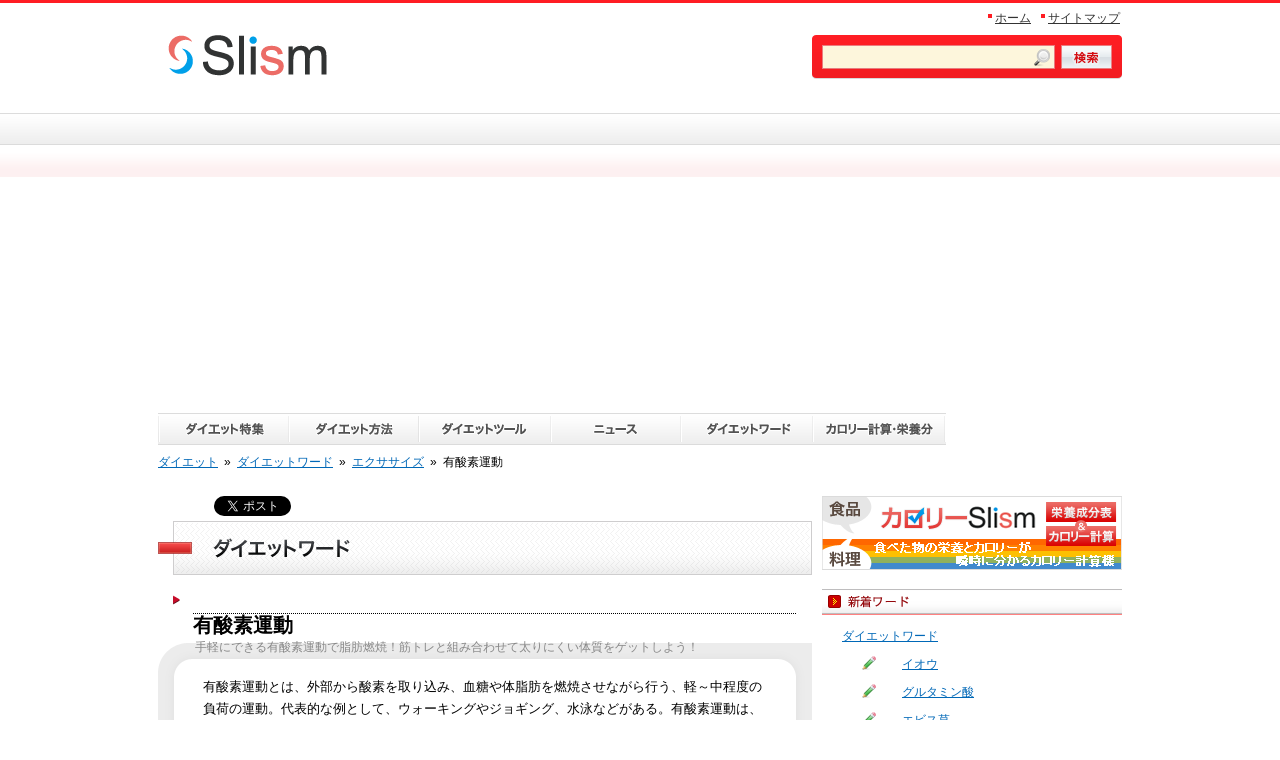

--- FILE ---
content_type: text/html; charset=UTF-8
request_url: https://slism.jp/related_terms/aerobic_exercise.html
body_size: 15550
content:
<?xml version="1.0" encoding="utf-8" standalone="yes" ?>
<!DOCTYPE html PUBLIC "-//W3C//DTD XHTML 1.0 Transitional//EN" "http://www.w3.org/TR/xhtml1/DTD/xhtml1-transitional.dtd">
<html xmlns="http://www.w3.org/1999/xhtml" xmlns:fb="//www.facebook.com/2008/fbml" lang="ja"
	prefix="og: https://ogp.me/ns#" >
<head>
<meta http-equiv="Content-Type" content="text/html; charset=utf-8" />
<meta http-equiv="Content-Script-Type" content="text/javascript" />
<meta http-equiv="Content-Style-Type" content="text/css" />

<link rel="canonical" href="http://slism.jp/related_terms/aerobic_exercise.html" />
<link rel="stylesheet" href="https://slism.jp/wpsystem/wp-content/themes/slismjp_pc/style.css" type="text/css" media="screen" />
<link rel="stylesheet" href="https://cdn.slism.jp/slismjp_pc/css/top.css" type="text/css" media="screen" />
<link rel="stylesheet" href="https://cdn.slism.jp/slismjp_pc/css/featured/tok.css" type="text/css" media="screen" />
<link rel="stylesheet" href="https://cdn.slism.jp/slismjp_pc/css/yogo/yogo.css" type="text/css" media="screen" />
<link rel="alternate" type="application/rss+xml" title="RSS 2.0 - all posts" href="https://slism.jp/feed/" />
<link rel="shortcut icon" href="/favicon.ico" />
<meta property="og:title" content="有酸素運動">
<meta property="og:type" content="article">
<meta property="og:url" content="https://slism.jp/related_terms/aerobic_exercise.html">
<meta property="og:image" content="https://cdn.slism.jp/2011/05/aerobic_exercise.jpg">
<meta property="og:site_name" content="Slism">
<meta property="og:description" content="有酸素運動は、呼吸によって取り入れた酸素で、体脂肪・血糖を燃やしながら行うのが特徴。心肺機能の強化、血行改善のほか、中性脂肪の減少も見込めるため、生活習慣病の予防、心疾患や糖尿病など慢性疾患の予防・治療も期待できる。ダイエット目的で行う場合、無酸素運動と組み合わせ筋肉量を増加、基礎代謝量アップを同時に行うことで、痩せやすく太りにくい体質を得ることが期待できる。

">
<meta itemprop="name" content="有酸素運動 | Slism">
<meta itemprop="description" content="有酸素運動は、呼吸によって取り入れた酸素で、体脂肪・血糖を燃やしながら行うのが特徴。心肺機能の強化、血行改善のほか、中性脂肪の減少も見込めるため、生活習慣病の予防、心疾患や糖尿病など慢性疾患の予防・治療も期待できる。ダイエット目的で行う場合、無酸素運動と組み合わせ筋肉量を増加、基礎代謝量アップを同時に行うことで、痩せやすく太りにくい体質を得ることが期待できる。

">
<meta itemprop="image" content="https://cdn.slism.jp/2011/05/aerobic_exercise.jpg">
<meta name="twitter:card" content="summary">
<meta name="twitter:site" content="@slismjp">
            


		<!-- All in One SEO 4.1.1.1 -->
		<title>【有酸素運動】外部から酸素を取り込み血糖・体脂肪を燃焼させて行う運動 | Slism</title>
		<meta name="description" content="有酸素運動は、呼吸によって取り入れた酸素で、体脂肪・血糖を燃やしながら行うのが特徴。心肺機能の強化、血行改善のほか、中性脂肪の減少も見込めるため、生活習慣病の予防、心疾患や糖尿病など慢性疾患の予防・治療も期待できる。ダイエット目的で行う場合、無酸素運動と組み合わせ筋肉量を増加、基礎代謝量アップを同時に行うことで、痩せやすく太りにくい体質を得ることが期待できる。"/>
		<link rel="canonical" href="https://slism.jp/related_terms/aerobic_exercise.html" />
		<meta property="og:site_name" content="Slism | 悩みを解決する情報満載" />
		<meta property="og:type" content="article" />
		<meta property="og:title" content="【有酸素運動】外部から酸素を取り込み血糖・体脂肪を燃焼させて行う運動 | Slism" />
		<meta property="og:description" content="有酸素運動は、呼吸によって取り入れた酸素で、体脂肪・血糖を燃やしながら行うのが特徴。心肺機能の強化、血行改善のほか、中性脂肪の減少も見込めるため、生活習慣病の予防、心疾患や糖尿病など慢性疾患の予防・治療も期待できる。ダイエット目的で行う場合、無酸素運動と組み合わせ筋肉量を増加、基礎代謝量アップを同時に行うことで、痩せやすく太りにくい体質を得ることが期待できる。" />
		<meta property="og:url" content="https://slism.jp/related_terms/aerobic_exercise.html" />
		<meta property="article:published_time" content="2014-02-04T05:15:12Z" />
		<meta property="article:modified_time" content="2014-02-04T07:47:34Z" />
		<meta name="twitter:card" content="summary" />
		<meta name="twitter:domain" content="slism.jp" />
		<meta name="twitter:title" content="【有酸素運動】外部から酸素を取り込み血糖・体脂肪を燃焼させて行う運動 | Slism" />
		<meta name="twitter:description" content="有酸素運動は、呼吸によって取り入れた酸素で、体脂肪・血糖を燃やしながら行うのが特徴。心肺機能の強化、血行改善のほか、中性脂肪の減少も見込めるため、生活習慣病の予防、心疾患や糖尿病など慢性疾患の予防・治療も期待できる。ダイエット目的で行う場合、無酸素運動と組み合わせ筋肉量を増加、基礎代謝量アップを同時に行うことで、痩せやすく太りにくい体質を得ることが期待できる。" />
		<script type="application/ld+json" class="aioseo-schema">
			{"@context":"https:\/\/schema.org","@graph":[{"@type":"WebSite","@id":"https:\/\/slism.jp\/#website","url":"https:\/\/slism.jp\/","name":"Slism","description":"\u60a9\u307f\u3092\u89e3\u6c7a\u3059\u308b\u60c5\u5831\u6e80\u8f09","publisher":{"@id":"https:\/\/slism.jp\/#organization"}},{"@type":"Organization","@id":"https:\/\/slism.jp\/#organization","name":"Slism","url":"https:\/\/slism.jp\/"},{"@type":"BreadcrumbList","@id":"https:\/\/slism.jp\/related_terms\/aerobic_exercise.html#breadcrumblist","itemListElement":[{"@type":"ListItem","@id":"https:\/\/slism.jp\/#listItem","position":"1","item":{"@id":"https:\/\/slism.jp\/#item","name":"\u30db\u30fc\u30e0","description":"\u30b0\u30eb\u30e1\u30fb\u98df\u54c1\u306e\u65b0\u5546\u54c1\u30fb\u6700\u65b0\u60c5\u5831\u3092\u9b45\u529b\u7684\u306b\u304a\u5c4a\u3051\u3059\u308b\u30cb\u30e5\u30fc\u30b9\u30b5\u30a4\u30c8\u3002\u98df\u306b\u307e\u3064\u308f\u308b\u65b0\u767a\u58f2\u30a2\u30a4\u30c6\u30e0\u3084\u65ec\u306e\u5473\u899a\u3001\u30c8\u30ec\u30f3\u30c9\u60c5\u5831\u3092\u5e83\u304f\u3054\u7d39\u4ecb\u3002","url":"https:\/\/slism.jp\/"},"nextItem":"https:\/\/slism.jp\/related_terms\/#listItem"},{"@type":"ListItem","@id":"https:\/\/slism.jp\/related_terms\/#listItem","position":"2","item":{"@id":"https:\/\/slism.jp\/related_terms\/#item","name":"\u30c0\u30a4\u30a8\u30c3\u30c8\u30ef\u30fc\u30c9(\u7528\u8a9e\u8f9e\u5178)","description":"\u6709\u9178\u7d20\u904b\u52d5\u306f\u3001\u547c\u5438\u306b\u3088\u3063\u3066\u53d6\u308a\u5165\u308c\u305f\u9178\u7d20\u3067\u3001\u4f53\u8102\u80aa\u30fb\u8840\u7cd6\u3092\u71c3\u3084\u3057\u306a\u304c\u3089\u884c\u3046\u306e\u304c\u7279\u5fb4\u3002\u5fc3\u80ba\u6a5f\u80fd\u306e\u5f37\u5316\u3001\u8840\u884c\u6539\u5584\u306e\u307b\u304b\u3001\u4e2d\u6027\u8102\u80aa\u306e\u6e1b\u5c11\u3082\u898b\u8fbc\u3081\u308b\u305f\u3081\u3001\u751f\u6d3b\u7fd2\u6163\u75c5\u306e\u4e88\u9632\u3001\u5fc3\u75be\u60a3\u3084\u7cd6\u5c3f\u75c5\u306a\u3069\u6162\u6027\u75be\u60a3\u306e\u4e88\u9632\u30fb\u6cbb\u7642\u3082\u671f\u5f85\u3067\u304d\u308b\u3002\u30c0\u30a4\u30a8\u30c3\u30c8\u76ee\u7684\u3067\u884c\u3046\u5834\u5408\u3001\u7121\u9178\u7d20\u904b\u52d5\u3068\u7d44\u307f\u5408\u308f\u305b\u7b4b\u8089\u91cf\u3092\u5897\u52a0\u3001\u57fa\u790e\u4ee3\u8b1d\u91cf\u30a2\u30c3\u30d7\u3092\u540c\u6642\u306b\u884c\u3046\u3053\u3068\u3067\u3001\u75e9\u305b\u3084\u3059\u304f\u592a\u308a\u306b\u304f\u3044\u4f53\u8cea\u3092\u5f97\u308b\u3053\u3068\u304c\u671f\u5f85\u3067\u304d\u308b\u3002","url":"https:\/\/slism.jp\/related_terms\/"},"previousItem":"https:\/\/slism.jp\/#listItem"}]},{"@type":"Person","@id":"https:\/\/slism.jp\/author\/slism\/#author","url":"https:\/\/slism.jp\/author\/slism\/","name":"slism"},{"@type":"WebPage","@id":"https:\/\/slism.jp\/related_terms\/aerobic_exercise.html#webpage","url":"https:\/\/slism.jp\/related_terms\/aerobic_exercise.html","name":"\u3010\u6709\u9178\u7d20\u904b\u52d5\u3011\u5916\u90e8\u304b\u3089\u9178\u7d20\u3092\u53d6\u308a\u8fbc\u307f\u8840\u7cd6\u30fb\u4f53\u8102\u80aa\u3092\u71c3\u713c\u3055\u305b\u3066\u884c\u3046\u904b\u52d5 | Slism","description":"\u6709\u9178\u7d20\u904b\u52d5\u306f\u3001\u547c\u5438\u306b\u3088\u3063\u3066\u53d6\u308a\u5165\u308c\u305f\u9178\u7d20\u3067\u3001\u4f53\u8102\u80aa\u30fb\u8840\u7cd6\u3092\u71c3\u3084\u3057\u306a\u304c\u3089\u884c\u3046\u306e\u304c\u7279\u5fb4\u3002\u5fc3\u80ba\u6a5f\u80fd\u306e\u5f37\u5316\u3001\u8840\u884c\u6539\u5584\u306e\u307b\u304b\u3001\u4e2d\u6027\u8102\u80aa\u306e\u6e1b\u5c11\u3082\u898b\u8fbc\u3081\u308b\u305f\u3081\u3001\u751f\u6d3b\u7fd2\u6163\u75c5\u306e\u4e88\u9632\u3001\u5fc3\u75be\u60a3\u3084\u7cd6\u5c3f\u75c5\u306a\u3069\u6162\u6027\u75be\u60a3\u306e\u4e88\u9632\u30fb\u6cbb\u7642\u3082\u671f\u5f85\u3067\u304d\u308b\u3002\u30c0\u30a4\u30a8\u30c3\u30c8\u76ee\u7684\u3067\u884c\u3046\u5834\u5408\u3001\u7121\u9178\u7d20\u904b\u52d5\u3068\u7d44\u307f\u5408\u308f\u305b\u7b4b\u8089\u91cf\u3092\u5897\u52a0\u3001\u57fa\u790e\u4ee3\u8b1d\u91cf\u30a2\u30c3\u30d7\u3092\u540c\u6642\u306b\u884c\u3046\u3053\u3068\u3067\u3001\u75e9\u305b\u3084\u3059\u304f\u592a\u308a\u306b\u304f\u3044\u4f53\u8cea\u3092\u5f97\u308b\u3053\u3068\u304c\u671f\u5f85\u3067\u304d\u308b\u3002","inLanguage":"ja","isPartOf":{"@id":"https:\/\/slism.jp\/#website"},"breadcrumb":{"@id":"https:\/\/slism.jp\/related_terms\/aerobic_exercise.html#breadcrumblist"},"author":"https:\/\/slism.jp\/related_terms\/aerobic_exercise.html#author","creator":"https:\/\/slism.jp\/related_terms\/aerobic_exercise.html#author","image":{"@type":"ImageObject","@id":"https:\/\/slism.jp\/#mainImage","url":"https:\/\/cdn.slism.jp\/2011\/05\/aerobic_exercise.jpg","width":"150","height":"150"},"primaryImageOfPage":{"@id":"https:\/\/slism.jp\/related_terms\/aerobic_exercise.html#mainImage"},"datePublished":"2014-02-04T05:15:12+09:00","dateModified":"2014-02-04T07:47:34+09:00"},{"@type":"Article","@id":"https:\/\/slism.jp\/related_terms\/aerobic_exercise.html#article","name":"\u3010\u6709\u9178\u7d20\u904b\u52d5\u3011\u5916\u90e8\u304b\u3089\u9178\u7d20\u3092\u53d6\u308a\u8fbc\u307f\u8840\u7cd6\u30fb\u4f53\u8102\u80aa\u3092\u71c3\u713c\u3055\u305b\u3066\u884c\u3046\u904b\u52d5 | Slism","description":"\u6709\u9178\u7d20\u904b\u52d5\u306f\u3001\u547c\u5438\u306b\u3088\u3063\u3066\u53d6\u308a\u5165\u308c\u305f\u9178\u7d20\u3067\u3001\u4f53\u8102\u80aa\u30fb\u8840\u7cd6\u3092\u71c3\u3084\u3057\u306a\u304c\u3089\u884c\u3046\u306e\u304c\u7279\u5fb4\u3002\u5fc3\u80ba\u6a5f\u80fd\u306e\u5f37\u5316\u3001\u8840\u884c\u6539\u5584\u306e\u307b\u304b\u3001\u4e2d\u6027\u8102\u80aa\u306e\u6e1b\u5c11\u3082\u898b\u8fbc\u3081\u308b\u305f\u3081\u3001\u751f\u6d3b\u7fd2\u6163\u75c5\u306e\u4e88\u9632\u3001\u5fc3\u75be\u60a3\u3084\u7cd6\u5c3f\u75c5\u306a\u3069\u6162\u6027\u75be\u60a3\u306e\u4e88\u9632\u30fb\u6cbb\u7642\u3082\u671f\u5f85\u3067\u304d\u308b\u3002\u30c0\u30a4\u30a8\u30c3\u30c8\u76ee\u7684\u3067\u884c\u3046\u5834\u5408\u3001\u7121\u9178\u7d20\u904b\u52d5\u3068\u7d44\u307f\u5408\u308f\u305b\u7b4b\u8089\u91cf\u3092\u5897\u52a0\u3001\u57fa\u790e\u4ee3\u8b1d\u91cf\u30a2\u30c3\u30d7\u3092\u540c\u6642\u306b\u884c\u3046\u3053\u3068\u3067\u3001\u75e9\u305b\u3084\u3059\u304f\u592a\u308a\u306b\u304f\u3044\u4f53\u8cea\u3092\u5f97\u308b\u3053\u3068\u304c\u671f\u5f85\u3067\u304d\u308b\u3002","headline":"\u6709\u9178\u7d20\u904b\u52d5","author":{"@id":"https:\/\/slism.jp\/author\/slism\/#author"},"publisher":{"@id":"https:\/\/slism.jp\/#organization"},"datePublished":"2014-02-04T05:15:12+09:00","dateModified":"2014-02-04T07:47:34+09:00","articleSection":"\u30a8\u30af\u30b5\u30b5\u30a4\u30ba, \u30c0\u30a4\u30a8\u30c3\u30c8\u30ef\u30fc\u30c9(\u7528\u8a9e\u8f9e\u5178), \u3010\u3084\u884c\u3011\u30c0\u30a4\u30a8\u30c3\u30c8\u30ef\u30fc\u30c9, \u3010\u3086\u3011\u30c0\u30a4\u30a8\u30c3\u30c8\u30ef\u30fc\u30c9","mainEntityOfPage":{"@id":"https:\/\/slism.jp\/related_terms\/aerobic_exercise.html#webpage"},"isPartOf":{"@id":"https:\/\/slism.jp\/related_terms\/aerobic_exercise.html#webpage"},"image":{"@type":"ImageObject","@id":"https:\/\/slism.jp\/#articleImage","url":"https:\/\/cdn.slism.jp\/2011\/05\/aerobic_exercise.jpg","width":"150","height":"150"}}]}
		</script>
		<!-- All in One SEO -->

<link rel='dns-prefetch' href='//ajax.googleapis.com' />
<link rel='dns-prefetch' href='//cdnjs.cloudflare.com' />
		<!-- This site uses the Google Analytics by MonsterInsights plugin v7.17.0 - Using Analytics tracking - https://www.monsterinsights.com/ -->
		<!-- Note: MonsterInsights is not currently configured on this site. The site owner needs to authenticate with Google Analytics in the MonsterInsights settings panel. -->
					<!-- No UA code set -->
				<!-- / Google Analytics by MonsterInsights -->
		<link rel='stylesheet' id='wp-block-library-css'  href='https://slism.jp/wpsystem/wp-includes/css/dist/block-library/style.min.css?ver=5.7.2' type='text/css' media='all' />
<script type='text/javascript' src='//ajax.googleapis.com/ajax/libs/jquery/1.11.1/jquery.min.js?ver=1.11.1' id='jquery-js'></script>
<script type='text/javascript' src='//cdnjs.cloudflare.com/ajax/libs/jquery-migrate/1.2.1/jquery-migrate.min.js?ver=1.2.1' id='jquery-mig-js'></script>
<script type='text/javascript' src='https://cdn.slism.jp/slismjp_pc/js/comment-reply.min.js?ver=46' id='comment-reply-js'></script>
<link rel="https://api.w.org/" href="https://slism.jp/wp-json/" /><link rel="alternate" type="application/json" href="https://slism.jp/wp-json/wp/v2/posts/3522" /><link rel="EditURI" type="application/rsd+xml" title="RSD" href="https://slism.jp/wpsystem/xmlrpc.php?rsd" />
<style>
		</style>
		<script type="text/javascript" src="//cdn.slism.jp/plugins/flv-embed/swfobject.js"></script>
        <style>
            @-webkit-keyframes bgslide {
                from {
                    background-position-x: 0;
                }
                to {
                    background-position-x: -200%;
                }
            }

            @keyframes bgslide {
                    from {
                        background-position-x: 0;
                    }
                    to {
                        background-position-x: -200%;
                    }
            }

            .wpp-widget-placeholder {
                margin: 0 auto;
                width: 60px;
                height: 3px;
                background: #dd3737;
                background: -webkit-gradient(linear, left top, right top, from(#dd3737), color-stop(10%, #571313), to(#dd3737));
                background: linear-gradient(90deg, #dd3737 0%, #571313 10%, #dd3737 100%);
                background-size: 200% auto;
                border-radius: 3px;
                -webkit-animation: bgslide 1s infinite linear;
                animation: bgslide 1s infinite linear;
            }
        </style>
        <!-- Google Tag Manager -->
<script>(function(w,d,s,l,i){w[l]=w[l]||[];w[l].push({'gtm.start':
new Date().getTime(),event:'gtm.js'});var f=d.getElementsByTagName(s)[0],
j=d.createElement(s),dl=l!='dataLayer'?'&l='+l:'';j.async=true;j.src=
'https://www.googletagmanager.com/gtm.js?id='+i+dl;f.parentNode.insertBefore(j,f);
})(window,document,'script','dataLayer','GTM-PXDZS77');</script>
<!-- End Google Tag Manager --><!-- InMobi Choice. Consent Manager Tag v3.0 (for TCF 2.2) -->
<script type="text/javascript" async=true>
(function() {
  var host = "www.themoneytizer.com";
  var element = document.createElement('script');
  var firstScript = document.getElementsByTagName('script')[0];
  var url = 'https://cmp.inmobi.com'
    .concat('/choice/', '6Fv0cGNfc_bw8', '/', host, '/choice.js?tag_version=V3');
  var uspTries = 0;
  var uspTriesLimit = 3;
  element.async = true;
  element.type = 'text/javascript';
  element.src = url;

  firstScript.parentNode.insertBefore(element, firstScript);

  function makeStub() {
    var TCF_LOCATOR_NAME = '__tcfapiLocator';
    var queue = [];
    var win = window;
    var cmpFrame;

    function addFrame() {
      var doc = win.document;
      var otherCMP = !!(win.frames[TCF_LOCATOR_NAME]);

      if (!otherCMP) {
        if (doc.body) {
          var iframe = doc.createElement('iframe');

          iframe.style.cssText = 'display:none';
          iframe.name = TCF_LOCATOR_NAME;
          doc.body.appendChild(iframe);
        } else {
          setTimeout(addFrame, 5);
        }
      }
      return !otherCMP;
    }

    function tcfAPIHandler() {
      var gdprApplies;
      var args = arguments;

      if (!args.length) {
        return queue;
      } else if (args[0] === 'setGdprApplies') {
        if (
          args.length > 3 &&
          args[2] === 2 &&
          typeof args[3] === 'boolean'
        ) {
          gdprApplies = args[3];
          if (typeof args[2] === 'function') {
            args[2]('set', true);
          }
        }
      } else if (args[0] === 'ping') {
        var retr = {
          gdprApplies: gdprApplies,
          cmpLoaded: false,
          cmpStatus: 'stub'
        };

        if (typeof args[2] === 'function') {
          args[2](retr);
        }
      } else {
        if(args[0] === 'init' && typeof args[3] === 'object') {
          args[3] = Object.assign(args[3], { tag_version: 'V3' });
        }
        queue.push(args);
      }
    }

    function postMessageEventHandler(event) {
      var msgIsString = typeof event.data === 'string';
      var json = {};

      try {
        if (msgIsString) {
          json = JSON.parse(event.data);
        } else {
          json = event.data;
        }
      } catch (ignore) {}

      var payload = json.__tcfapiCall;

      if (payload) {
        window.__tcfapi(
          payload.command,
          payload.version,
          function(retValue, success) {
            var returnMsg = {
              __tcfapiReturn: {
                returnValue: retValue,
                success: success,
                callId: payload.callId
              }
            };
            if (msgIsString) {
              returnMsg = JSON.stringify(returnMsg);
            }
            if (event && event.source && event.source.postMessage) {
              event.source.postMessage(returnMsg, '*');
            }
          },
          payload.parameter
        );
      }
    }

    while (win) {
      try {
        if (win.frames[TCF_LOCATOR_NAME]) {
          cmpFrame = win;
          break;
        }
      } catch (ignore) {}

      if (win === window.top) {
        break;
      }
      win = win.parent;
    }
    if (!cmpFrame) {
      addFrame();
      win.__tcfapi = tcfAPIHandler;
      win.addEventListener('message', postMessageEventHandler, false);
    }
  };

  makeStub();

  var uspStubFunction = function() {
    var arg = arguments;
    if (typeof window.__uspapi !== uspStubFunction) {
      setTimeout(function() {
        if (typeof window.__uspapi !== 'undefined') {
          window.__uspapi.apply(window.__uspapi, arg);
        }
      }, 500);
    }
  };

  var checkIfUspIsReady = function() {
    uspTries++;
    if (window.__uspapi === uspStubFunction && uspTries < uspTriesLimit) {
      console.warn('USP is not accessible');
    } else {
      clearInterval(uspInterval);
    }
  };

  if (typeof window.__uspapi === 'undefined') {
    window.__uspapi = uspStubFunction;
    var uspInterval = setInterval(checkIfUspIsReady, 6000);
  }
})();
</script>
<!-- End InMobi Choice. Consent Manager Tag v3.0 (for TCF 2.2) -->

<script type='text/javascript'>var zoomImagesBase = '//cdn.slism.jp/plugins/wp-fancyzoom';</script>
<script src='//cdn.slism.jp/plugins/wp-fancyzoom/js-global/FancyZoom.js' type='text/javascript'></script>
<script src='//cdn.slism.jp/plugins/wp-fancyzoom/js-global/FancyZoomHTML.js' type='text/javascript'></script>
<script src='//cdn.slism.jp/plugins/wp-fancyzoom/adddomloadevent.js' type='text/javascript'></script>
<script type='text/javascript'>addDOMLoadEvent(setupZoom);</script>
<script type="text/javascript" src="https://cdn.slism.jp/slismjp_pc/js/utility.js"></script>
<script type="text/javascript" src="https://cdn.slism.jp/slismjp_pc/js/imgfade.js"></script>
<script type="text/javascript" src="https://cdn.slism.jp/slismjp_pc/js/mouseover.js"></script>
</head>

<body id="toTop">
<!-- Google Tag Manager (noscript) -->
<noscript><iframe src="https://www.googletagmanager.com/ns.html?id=GTM-PXDZS77"
height="0" width="0" style="display:none;visibility:hidden"></iframe></noscript>
<!-- End Google Tag Manager (noscript) --><div id="centerPosition">

<div id="header">
<div><a href="https://slism.jp/"><img src="https://cdn.slism.jp/slismjp_pc/images/tokushu/logo.png" width="159" height="41" alt="ダイエット-スリズム" /></a></div>
<div class="searchArea">
<form method="get" class="search" action="https://slism.jp/">
<input type="text" value="" name="s" style="border:none; width:209px; height:22px; background:url(https://cdn.slism.jp/slismjp_pc/images/blogSearchBox.png); line-height:22px; margin-right:2px; padding-right:22px; padding-left:2px;" />
<input type="hidden" name="submit" id="searchsubmit" value="検索" />
<input type="image" src="https://cdn.slism.jp/slismjp_pc/images/blogSearchButton_up.png" onmouseover="this.src='https://cdn.slism.jp/slismjp_pc/images/blogSearchButton_over.png'" onmouseout="this.src='https://cdn.slism.jp/slismjp_pc/images/blogSearchButton_down.png'" style="vertical-align:top;" />
</form><!--/●searchArea--></div>
<!--/●header--></div>

<ul class="navigationTop">
<li><a href="https://slism.jp/">ホーム</a></li>
<li><a href="https://slism.jp/sitemap/">サイトマップ</a></li>
<!--/●navigationTop--></ul>

<ul class="subHeaderMenu">
<li><a href="https://slism.jp/featured/"><img src="https://cdn.slism.jp/slismjp_pc/images/tokushu/sub_Menu-01_off.png" width="130" height="32" alt="ダイエット特集" /></a></li>
<li><a href="https://slism.jp/method/"><img src="https://cdn.slism.jp/slismjp_pc/images/tokushu/sub_Menu-02_off.png" width="130" height="32" alt="ダイエット方法" /></a></li>
<li><a href="https://slism.jp/diet-tool/"><img src="https://cdn.slism.jp/slismjp_pc/images/tokushu/sub_Menu-06_off.png" width="132" height="32" alt="ダイエットツール" /></a></li>
<li><a href="https://slism.jp/communication/"><img src="https://cdn.slism.jp/slismjp_pc/images/tokushu/sub_Menu-05_off.png" width="132" height="32" alt="ニュース" /></a></li>
<li><a href="https://slism.jp/related_terms/"><img src="https://cdn.slism.jp/slismjp_pc/images/tokushu/sub_Menu-07_off.png" width="132" height="32" alt="ダイエットワード" /></a></li>
<li><a href="https://calorie.slism.jp/"><img src="https://cdn.slism.jp/slismjp_pc/images/tokushu/sub_Menu-09_off.png" width="132" height="32" alt="カロリー計算･栄養分" /></a></li>
</ul>
<!--/●subHeaderMenu-->

<div class="breadcrumb subBreadcrumb">
    <div itemscope itemtype="http://data-vocabulary.org/Breadcrumb">
    <a href="https://slism.jp/" itemprop="url"><span itemprop="title">ダイエット</span></a><span class="mglr6">&raquo;</span>
    </div>
    <div itemscope itemtype="http://data-vocabulary.org/Breadcrumb">
    <a href="https://slism.jp/related_terms/" itemprop="url"><span itemprop="title">ダイエットワード</span></a><span class="mglr6">&raquo;</span>
    </div>
    <div itemscope itemtype="http://data-vocabulary.org/Breadcrumb">
    <a href="https://slism.jp/category/related_terms/exercise/" itemprop="url"><span itemprop="title">エクササイズ</span></a><span class="mglr6">&raquo;</span>
    </div>
    有酸素運動
<!--/●breadcrumb--></div>

<div id="contentsTokushu">

<div id="contentsTokushuLeft">

<ul class="articleSnsTopSblog" style="margin-bottom:25px;">
<li><a href="http://b.hatena.ne.jp/entry/https://slism.jp/related_terms/aerobic_exercise.html" class="hatena-bookmark-button" data-hatena-bookmark-title="有酸素運動" data-hatena-bookmark-layout="standard" title="このエントリーをはてなブックマークに追加" rel="nofollow"><img src="https://b.st-hatena.com/images/entry-button/button-only.gif" alt="このエントリーをはてなブックマークに追加" width="20" height="20" style="border: none;" /></a><script type="text/javascript" src="https://b.st-hatena.com/js/bookmark_button.js" charset="utf-8" async="async"></script></li>
<li><a href="http://twitter.com/share" class="twitter-share-button" data-url="https://slism.jp/related_terms/aerobic_exercise.html" data-text="手軽にできる有酸素運動で脂肪燃焼！筋トレと組み合わせて太りにくい体質をゲットしよう！ 【ダイエットSlism】https://slism.jp/ - 有酸素運動" data-count="horizontal" data-via="slismjp" data-lang="ja" rel="nofollow">Tweet</a><script type="text/javascript" src="https://platform.twitter.com/widgets.js"></script></li>
<li><g:plusone size="medium" href="https://slism.jp/related_terms/aerobic_exercise.html"></g:plusone></li>
<li><div id="fb-root"></div>
<script>(function(d, s, id) {
  var js, fjs = d.getElementsByTagName(s)[0];
  if (d.getElementById(id)) {return;}
  js = d.createElement(s); js.id = id;
  js.src = "//connect.facebook.net/ja_JP/sdk.js#xfbml=1&version=v2.0";
  fjs.parentNode.insertBefore(js, fjs);
}(document, 'script', 'facebook-jssdk'));</script>
<fb:like href="https://slism.jp/related_terms/aerobic_exercise.html" send="false" layout="button_count" width="160" show_faces="false" font="arial"></fb:like></li>
</ul>

<div id="yogoContainer">
<div class="yogoTopH1"><img src="https://cdn.slism.jp/slismjp_pc/images/yogo/titleSingleBanner.png" width="654" height="54" alt="ダイエットワード" /></div>

<div class="keywordExplanation-re-new">
<h1 class="keywordHl-re-new"><span class="bgwhite"><br />
            有酸素運動            </span></h1>
<p class="wordsubtitle">手軽にできる有酸素運動で脂肪燃焼！筋トレと組み合わせて太りにくい体質をゲットしよう！</p>
<p>                    <!--/●keywordExplanation--></div>
<div class="textArea" style="padding-bottom:15px">
<p> 有酸素運動とは、外部から酸素を取り込み、血糖や体脂肪を燃焼させながら行う、軽～中程度の負荷の運動。代表的な例として、ウォーキングやジョギング、水泳などがある。有酸素運動は、持久力に特化した<a href="https://slism.jp/related_terms/red_muscle.html">赤筋</a>(遅筋)と呼ばれる筋肉によって行われるため、長時間にわたっての運動が可能であり、継続的に行うことで、心肺機能の強化、血流の促進、<a href="https://slism.jp/related_terms/body_fat.html">体脂肪</a>や血液中の<a href="https://slism.jp/related_terms/ldl_cholesterol.html">悪玉コレステロール</a>、<a href="https://slism.jp/related_terms/neutral_fat.html">中性脂肪</a>の減少といった効果が期待できる。白筋(速筋)を使う<a href="https://slism.jp/related_terms/exercise_without_oxygen.html">無酸素運動</a>とは異なり、赤筋を使う有酸素運動では、<a href="https://slism.jp/related_terms/exercise.html">エクササイズ</a>によって筋肉量が増加することはなく、ダイエット目的などで行う場合、無酸素運動を組み合わせ、しっかりと栄養を摂って基礎<a href="https://slism.jp/related_terms/t_metabolism.html">代謝</a>を上げておかないと、<a href="https://slism.jp/related_terms/rebound.html">リバウンド</a>が発生しやすいので注意が必要である。 </p>
<h2 class="hl-01-01"> 有酸素運動とは</h2>
<p> 有酸素運動とは、呼吸で取り込んだ<strong>酸素によって、血糖、体脂肪を燃焼</strong>させ、そのエネルギーで行う運動のこと。<br />
            <strong>軽～中程度の力の運動を長時間持続</strong>できることが特徴で、主なものに<strong>ウォーキング、ジョギング、サイクリング、エアロビクス、水泳</strong>などがある。</p>
<p> 有酸素運動が長時間持続できる理由は、使用する筋肉──<strong>赤筋（遅筋）</strong>の特姓にある。<br />
            全ての筋肉は<strong>ATP（アデノシン三リン酸）</strong>を直接の燃料とするが、有酸素運動では、体外から取り込んだ酸素を使い、体内の<strong><a href="&lt;a href=&quot;https://slism.jp/related_terms/glucose.html">ブドウ糖</a>（グルコース）と<a href="https://slism.jp/related_terms/fatty_acid.html">脂肪酸</a>からATPを生成</strong>し、それを燃料に赤筋が運動を行う。ATPの生成過程で生じるのは二酸化炭素と水であり、疲労物質である<strong><a href="https://slism.jp/related_terms/lactic_acid.html">乳酸</a>が生成されない</strong>ため、<strong>長時間に渡っての運動が可能</strong>となる。<br />
            それに対し、<strong>白筋（速筋）を使う無酸素運動</strong>は、筋肉内に蓄えられた<strong>ATP</strong>および<strong><a href="https://slism.jp/related_terms/glycogen.html">グリコーゲン</a></strong>を燃料として行われる。大きな力を出せる白筋だが、ATPの蓄えは10秒ほどで枯渇、その後は<strong>筋肉内のグリコーゲンからATPを生成</strong>するものの、その過程で発生した<strong>乳酸により筋肉が疲労</strong>するため、短時間の運動しか継続できない。 </p>
<p> 有酸素運動は、酸素の消費量が多く、継続的に行うことで、<strong>心肺機能を維持・向上</strong>させ<strong><a href="https://slism.jp/related_terms/blood_flow.html">血流</a>を増加</strong>させる効果がある。また、脂肪や血糖をエネルギー源としているため、<strong>体脂肪や中性脂肪の低下、高血圧の改善</strong>、さらには<strong><a href="https://slism.jp/related_terms/lifestyle_diseases.html">生活習慣病</a>の予防</strong>も期待でき、<strong>心疾患や糖尿病などの慢性疾患の治療や予防</strong>にも効果的とされる。 </p>
<h2 class="hl-01-01"> ダイエットと有酸素運動</h2>
<p> ダイエットを目的として有酸素運動を行う際には、<strong>無酸素運動を積極的に組み合わせ、良質な<a href="https://slism.jp/related_terms/protein.html">たんぱく質</a>を摂取</strong>することを推奨したい。<br />
            体<a href="https://slism.jp/related_terms/fat_combustion.html">脂肪燃焼</a>、心肺機能強化、血流促進が期待できる有酸素運動だが、<strong>筋力量が増える性質のものではない。</strong> 「運動」とは、多くの場合、有酸素運動と無酸素運動の組み合わせだが、ウォーキング、ジョギング、サイクリング、エアロビクスなどは、そのほとんどが有酸素運動と言ってよく、<strong>使われるのはもっぱら赤筋</strong>であり、鍛えても<strong>筋肉量が増加することはない。</strong>筋肉量が増えないと言うことは基礎代謝が増えない、つまり<strong>脂肪の蓄積しやすい体質に留まる</strong>ということを意味する。</p>
<h3 class="hl-01-02"> 有酸素運動とリバウンド</h3>
<p> ジョギングやウォーキングをいくら行っても一向に痩せない。それどころかお腹に脂肪が…といった事態は、多くの場合、基礎代謝量がアップしていないのにもかかわらず、必要以上のカロリーを摂取してしまうから。運動により食が進み、知らず知らずにカロリーオーバー。その結果、いっとき痩せたはずが元の体形に戻ってしまう──いわゆる、それが<strong>リバウンド</strong>である。</p>
<h3 class="hl-01-02"> ダイエットと基礎代謝量アップ</h3>
<p> トレーニングによって<strong>増量できる筋肉は白筋</strong>であり、白筋を鍛えるのは<strong>無酸素運動</strong>。そして、筋肉を作るのは<strong>タンパク質</strong>である。筋量が増加すれば基礎代謝量も増加する。基礎代謝量が上がることで脂肪が付きにくくなり、同時に、継続的な有酸素運動で体脂肪を燃焼させることで、<strong>リバウンドのリスクを下げ、太りにくい体質へと変えていくことが可能</strong>となる。<br />
            ダイエット目的には有酸素運動だけではなく、筋トレ＋適切な栄養補給を心がけるようにしたい。</p>
<h3 class="hl-01-02"> 有酸素運動に必要な時間</h3>
<p> 従来、体脂肪の燃焼が始まるために、<strong>連続した２０分以上の有酸素運動</strong>が必要とされていたが、現在では<strong>インターバルを置きながら、１０分の運動を3セット</strong>行っても同等の効果が得られることが確認されている。体脂肪を燃やしたい人は<strong>連続で20分/日</strong>以上、または<strong>10分3セット/日</strong>以上の運動を心がけたい。</p>
<div class="yogo-link-01">
<div class="yogo-link-01-box">
<h2><a href="https://slism.jp/tag/sports_musanso/">筋肉を増やして、脂肪燃焼＆リバウンド回避！</a></h2>
<p>https://slism.jp/tag/sports_musanso/</p>
<p>              <!--/●yogo-link-01-box--></div>
<p>            <img loading="lazy" src="https://cdn.slism.jp/2011/05/aerobic_exercise05.jpg" alt="無酸素運動で筋肉増量、脂肪燃焼＆リバウンド回避！" width="120" height="90" class="thumbnail-01-01" /></p>
<p class="honbun-02-01">無酸素運動は、短距離走、ウェイトリフティングといった、大きな力で行う瞬発的な運動。筋肉量を増やし、基礎代謝をアップさせる効果があり、有酸素運動とのリバウンドリスクを下げることもできるので、ダイエット目的の人はぜひチェックを！</p>
<p>            <!--/●yogo-link-01--></div>
</p>
<h2 class="hl-01-01"> 代表的な有酸素運動</h2>
<p> 有酸素運動は種類が豊富で、負荷が軽く、身体への負担も少ないものが多いため、自分に合ったレベルのエクササイズを選ぶことが可能だ。<strong>初心者や高齢者、<a href="https://slism.jp/related_terms/obesity.html">肥満</a>体質の人でも比較的容易に始められる有酸素運動</strong>として<strong>ウォーキング</strong>と<strong>水泳</strong>を取り上げたい。 </p>
<h3 class="hl-01-02"> ウォーキング</h3>
<p> 有酸素運動の中でも比較的軽度で、長時間続けやすいのがウォーキング。<br />
            運動初心者や運動不足の人、年配の方々でも手軽に取り組める人気のエクササイズである。<br />
            歩く時間に比例して脂肪の消費率が高まり、肥満解消や中性脂肪減少などに効果的であるが、知らず知らずに膝の負担が大きくなりがちなので、無理のないペースで行うことが大切。 </p>
<div class="yogo-link-01">
<div class="yogo-link-01-box">
<h2><a href="https://slism.jp/method/sports-walking.html">手軽にできる有酸素運動！ウォーキングで健康増進！</a></h2>
<p>https://slism.jp/method/sports-walking.html</p>
<p>              <!--/●yogo-link-01-box--></div>
<p>            <img loading="lazy" src="https://cdn.slism.jp/2011/05/aerobic_exercise06.jpg" alt="手軽にできる有酸素運動！ウォーキングで健康増進！" name="" width="120" height="90" class="thumbnail-01-01" /></p>
<p class="honbun-02-01">手軽にできる有酸素運動の代表と言えばウォーキング！<br />
              姿勢や呼吸を意識して速度を上げれば、脂肪燃焼効果もいっそうアップする！</p>
<p>            <!--/●yogo-link-01--></div>
<h3 class="hl-01-02">水泳</h3>
<p> 水泳に代表される水中運動には心肺機能を向上させる効果が期待できる。<br />
            浮力のある水中で行うため、ウォーキングやジョギングといった陸地でのエクササイズと比べ、弱い筋力でも運動ができ、関節への負担も軽減されるので、高齢者や肥満体質の人でも比較的容易に取り組むことが可能。<br />
            また、水泳には無酸素運動の要素もあり、<a href="https://slism.jp/related_terms/basal_metabolism.html">下半身</a>の筋肉増強などの効果も見込めるため、体脂肪の減少と同時に筋肉量の増加も期待できる。筋肉が増え、基礎代謝量が増えることで、脂肪が燃えやすく、蓄積しにくい体質作りが可能となる。 </p>
<div class="yogo-link-01">
<div class="yogo-link-01-box">
<h2><a href="https://slism.jp/method/sports-swimming.html">スイミングでシェイプアップ！</a></h2>
<p>https://slism.jp/method/sports-swimming.html</p>
<p>              <!--/●yogo-link-01-box--></div>
<p>            <img loading="lazy" src="https://cdn.slism.jp/2011/05/aerobic_exercise07.jpg" alt="スイミングで誰でもシェイプアップ！" name="" width="120" height="90" class="thumbnail-01-01" /></p>
<p class="honbun-02-01">浮力により関節への負担を軽減。肥満体質の人や、高齢者でも長時間の運動が可能な水泳ですが、水圧による負荷で、筋トレ的な効果も期待できます。上手に行えば体脂肪燃焼と基礎代謝量アップが同時にゲットできる可能性も。</p>
<p>            <!--/●yogo-link-01--></div>
<p>          <!--/●textArea--></div>
<div class="keywordNumber-re-new">
<ul class="initial-re-new">
<li><a href="https://slism.jp/related_terms/">ダイエットワード</a> &gt; <a href="https://slism.jp/category/related_terms/exercise/">エクササイズ</a></li>
<li>読み方： ゆうさんそうんどう</li>
</ul></div>

<ul class="return">
<li class="cattop"><img src="https://cdn.slism.jp/slismjp_pc/images/yogo/iconLink.png" width="11" height="11" alt="*" /><a href="https://slism.jp/related_terms/">ダイエットワードのトップへ戻る</a></li>
<li class="cattop"><img src="https://cdn.slism.jp/slismjp_pc/images/yogo/iconLink.png" width="11" height="11" alt="*" /><a href="https://slism.jp/">トップページへ戻る</a></li>
</ul>

<!--/●yogoContainer--></div>

<img src="https://cdn.slism.jp/slismjp_pc/images/c_bot_01top.png" width="654" height="15" alt="[" style="margin-top:18px;"
 />
<div class="space03">
  <script async src="https://pagead2.googlesyndication.com/pagead/js/adsbygoogle.js?client=ca-pub-7618537432990152" crossorigin="anonymous"></script>
  <!-- slism下 -->
  <ins class="adsbygoogle"
       style="display:inline-block;width:336px;height:280px"
       data-ad-client="ca-pub-7618537432990152"
       data-ad-slot="1084333102"></ins>
  <script>
  (adsbygoogle = window.adsbygoogle || []).push({});
  </script>
<!--/●space02--></div>
<img src="https://cdn.slism.jp/slismjp_pc/images/c_bot_02bot.png" width="654" height="15" alt="]" />


<!--関連記事 -->
<div class="relatedarticles-kanren">
<h2>有酸素運動の関連記事</h2>
<div class='yarpp yarpp-related yarpp-related-website yarpp-template-yarpp-template-example'>
<ul>
<li><img width="40" height="40" src="https://cdn.slism.jp/2011/05/sports.jpg" class="attachment-40x40 size-40x40 wp-post-image" alt="" loading="lazy" /><a href="https://slism.jp/method/sports.html" rel="bookmark">ダイエット運動</a><!-- (678.5)--></li>
<li><img width="40" height="40" src="https://cdn.slism.jp/2011/04/meal.jpg" class="attachment-40x40 size-40x40 wp-post-image" alt="" loading="lazy" /><a href="https://slism.jp/method/meal.html" rel="bookmark">ダイエット方法-食事</a><!-- (311.6)--></li>
<li><img width="40" height="40" src="https://cdn.slism.jp/2011/04/method.jpg" class="attachment-40x40 size-40x40 wp-post-image" alt="" loading="lazy" /><a href="https://slism.jp/method/top_method.html" rel="bookmark">ダイエット方法</a><!-- (217)--></li>
<li><img width="40" height="40" src="https://cdn.slism.jp/2011/05/sportsBanner-002-150x150.jpg" class="attachment-40x40 size-40x40 wp-post-image" alt="" loading="lazy" /><a href="https://slism.jp/method/sports-jogging.html" rel="bookmark">ジョギング</a><!-- (170.9)--></li>
<li><img width="40" height="40" src="https://cdn.slism.jp/2011/05/sportsBanner-001-150x150.jpg" class="attachment-40x40 size-40x40 wp-post-image" alt="" loading="lazy" /><a href="https://slism.jp/method/sports-walking.html" rel="bookmark">ウォーキング</a><!-- (170.5)--></li>
<li><img width="40" height="40" src="https://cdn.slism.jp/2011/05/574718236311b906c634e1ce1867aab9-150x150.jpg" class="attachment-40x40 size-40x40 wp-post-image" alt="" loading="lazy" /><a href="https://slism.jp/method/sports-kotsubankyosei.html" rel="bookmark">骨盤矯正</a><!-- (167.9)--></li>
<li><img width="40" height="40" src="https://cdn.slism.jp/2011/05/sportsBanner-003-150x150.jpg" class="attachment-40x40 size-40x40 wp-post-image" alt="" loading="lazy" /><a href="https://slism.jp/method/sports-fumidaishoko.html" rel="bookmark">踏み台昇降運動</a><!-- (159)--></li>
<li><img width="40" height="40" src="https://cdn.slism.jp/2011/05/sportsBanner-004-150x150.jpg" class="attachment-40x40 size-40x40 wp-post-image" alt="" loading="lazy" /><a href="https://slism.jp/method/sports-hanshinyoku.html" rel="bookmark">半身浴</a><!-- (159)--></li>
<li><img width="40" height="40" src="https://cdn.slism.jp/2011/05/sportsBanner-013-150x150.jpg" class="attachment-40x40 size-40x40 wp-post-image" alt="" loading="lazy" /><a href="https://slism.jp/method/sports-hula.html" rel="bookmark">フラダンス</a><!-- (159)--></li>
<li><img width="40" height="40" src="https://cdn.slism.jp/2011/05/sportsBanner-022-150x150.jpg" class="attachment-40x40 size-40x40 wp-post-image" alt="" loading="lazy" /><a href="https://slism.jp/method/sports-ropejumping.html" rel="bookmark">なわとび</a><!-- (159)--></li>
</ul>
</div>
<!--/●relatedarticles-kanren--></div>
<!--/関連記事 -->


<h2 id="comments" class="comments_hl"><span class="comments_h2">コメント</span> </h2>
<div id="respond">
<form action="https://slism.jp/wpsystem/wp-comments-post.php" method="post" id="commentform">
<input type="hidden" value="3522" />
<input type='hidden' name='comment_post_ID' value='3522' id='comment_post_ID' />
<input type='hidden' name='comment_parent' id='comment_parent' value='0' />
<div><label for="author" class="form_author">名前 <span>(＊必須)</span></label>
<input type="text" name="author" id="author" value="" tabindex="1" class="form_textsize" /></div>
<div><label for="comment">コメント <span>(＊必須)</span></label></div>
<div><textarea name="comment" cols="55" rows="10" id="comment" tabindex="2" class="form_textarea"></textarea></div>
<input name="submit" type="submit" id="submit" tabindex="3" value="コメント投稿" class="form_submit" />
<div id="cancel-comment-reply">
<p><a rel="nofollow" id="cancel-comment-reply-link" href="/related_terms/aerobic_exercise.html#respond" style="display:none;">返信をキャンセルする。</a></p>
</div>
<p style="display: none;"><input type="hidden" id="akismet_comment_nonce" name="akismet_comment_nonce" value="2f2a2a0869" /></p><input type="hidden" id="ak_js" name="ak_js" value="37"/><textarea name="ak_hp_textarea" cols="45" rows="8" maxlength="100" style="display: none !important;"></textarea></form>
</div>

<!--/●contentsTokushuLeft--></div>

<div id="contentsTokushuRight">	
<a href="https://calorie.slism.jp/"><img src="https://cdn.slism.jp/slismjp_pc/images/ccdsMiniBanner_off.png" width="300" height="74" title="カロリーSlism「食べた物の栄養とカロリーが瞬時に分かるカロリー計算機」" alt="カロリーSlism「食べた物の栄養とカロリーが瞬時に分かるカロリー計算機」" style="margin-bottom:9px;" /></a>
<img src="https://cdn.slism.jp/slismjp_pc/images/yogo/yogo_hlNew.png" width="300" height="26" alt="新着用語" style="margin-bottom:2px; margin-top:10px;" />
<div class="widget8" id="category-posts-6">
<div><a href="https://slism.jp/category/related_terms/">ダイエットワード</a></div>
<ul id="category-posts-6-internal" class="category-posts-internal">
<li class='cat-post-item'><div><a class="cat-post-title" href="https://slism.jp/related_terms/io.html" rel="bookmark">イオウ</a></div></li><li class='cat-post-item'><div><a class="cat-post-title" href="https://slism.jp/related_terms/glutamic_acid.html" rel="bookmark">グルタミン酸</a></div></li><li class='cat-post-item'><div><a class="cat-post-title" href="https://slism.jp/related_terms/ebisu_grass.html" rel="bookmark">エビス草</a></div></li><li class='cat-post-item'><div><a class="cat-post-title" href="https://slism.jp/related_terms/polyunsaturated_fatty_acids.html" rel="bookmark">多価不飽和脂肪酸</a></div></li><li class='cat-post-item'><div><a class="cat-post-title" href="https://slism.jp/related_terms/castor_oil.html" rel="bookmark">ヒマシ油</a></div></li><li class='cat-post-item'><div><a class="cat-post-title" href="https://slism.jp/related_terms/hotgel.html" rel="bookmark">ホットジェル</a></div></li><li class='cat-post-item'><div><a class="cat-post-title" href="https://slism.jp/related_terms/faseorin.html" rel="bookmark">ファセオリン</a></div></li><li class='cat-post-item'><div><a class="cat-post-title" href="https://slism.jp/related_terms/actin.html" rel="bookmark">アクチン</a></div></li><li class='cat-post-item'><div><a class="cat-post-title" href="https://slism.jp/related_terms/psyllium.html" rel="bookmark">サイリウム</a></div></li><li class='cat-post-item'><div><a class="cat-post-title" href="https://slism.jp/related_terms/alpha_lipoic_acid.html" rel="bookmark">アルファリポ酸</a></div></li></ul>
</div>
<img src="https://cdn.slism.jp/slismjp_pc/images/yogo/yogo_hlcategory-search.png" width="300" height="26" alt="分類から用語を検索" style="margin-bottom:2px;" />
<ul class="yogoCatSearch">
<li><a href="https://slism.jp/category/related_terms/nutrition/">栄養素</a></li>
<li><a href="https://slism.jp/category/related_terms/medical/">医療</a></li>
<li><a href="https://slism.jp/category/related_terms/exercise/">エクササイズ</a></li>
<li><a href="https://slism.jp/category/related_terms/appliance/">器具</a></li>
<li><a href="https://slism.jp/category/related_terms/foodstuff/">食材</a></li>
<li><a href="https://slism.jp/category/related_terms/diet/">ダイエット法</a></li>
<li><a href="https://slism.jp/category/related_terms/people/">人物</a></li>
<li><a href="https://slism.jp/category/related_terms/other/">その他</a></li>
</ul>
<img src="https://cdn.slism.jp/slismjp_pc/images/tokushu/sub_hlNew.png" width="300" height="26" alt="新着記事" style="margin-bottom:2px;" />
<div class="widget5" id="category-posts-8">
<div><a href="https://slism.jp/category/communication/column/">ダイエットコラム</a></div>
<ul id="category-posts-8-internal" class="category-posts-internal">
<li class='cat-post-item'><div><a class="cat-post-title" href="https://slism.jp/communication/improve-your-habits.html" rel="bookmark">食生活の改善で痩せられる！食習慣を見直すだけの簡単ダイエット</a></div></li><li class='cat-post-item'><div><a class="cat-post-title" href="https://slism.jp/communication/blood-glucose-level-high-or-low.html" rel="bookmark">ダイエットに役立つ！一般的な食事メニューの血糖値上昇の比較まとめ</a></div></li><li class='cat-post-item'><div><a class="cat-post-title" href="https://slism.jp/communication/common-knowledge-of-diet.html" rel="bookmark">冷ご飯は太りにくい！？医師が教えるダイエットを楽にする新常識</a></div></li><li class='cat-post-item'><div><a class="cat-post-title" href="https://slism.jp/communication/low-salt-recipes.html" rel="bookmark">【減塩レシピ】牛乳を加えるだけ！塩分控えめでも旨みを味わえる</a></div></li><li class='cat-post-item'><div><a class="cat-post-title" href="https://slism.jp/communication/okara-diet.html" rel="bookmark">【500kcal以下】おからダイエットレシピ！減量中でも満足できるご飯！</a></div></li><li class='cat-post-item'><div><a class="cat-post-title" href="https://slism.jp/communication/good-oil-for-beauty.html" rel="bookmark">美肌の秘訣は良質のオイル！オメガ３のサプリより効果的な食事法</a></div></li><li class='cat-post-item'><div><a class="cat-post-title" href="https://slism.jp/communication/konjac-three-recipes.html" rel="bookmark">ダイエットに役立つこんにゃくレシピ3つ/肉料理のカロリーも大幅DOWN！</a></div></li><li class='cat-post-item'><div><a class="cat-post-title" href="https://slism.jp/communication/you-get-clearly-chin.html" rel="bookmark">1日3分で二重あご解消！顎下タプタプを引き締める簡単エクササイズ</a></div></li><li class='cat-post-item'><div><a class="cat-post-title" href="https://slism.jp/communication/3-exercises-for-your-hipup.html" rel="bookmark">【ヒップアップ筋トレ】3分でできて簡単！垂れ尻撃退エクササイズ</a></div></li><li class='cat-post-item'><div><a class="cat-post-title" href="https://slism.jp/communication/you-can-be-slim-easier.html" rel="bookmark">【基礎代謝を上げる運動/食事】ダイエットがはかどる痩せ体質作り</a></div></li><li class='cat-post-item'><div><a class="cat-post-title" href="https://slism.jp/communication/leg-massage-in-bath.html" rel="bookmark">【脚痩せリンパマッサージ】お風呂で1分！むくみ解消で一回り細く</a></div></li><li class='cat-post-item'><div><a class="cat-post-title" href="https://slism.jp/communication/how-to-slim-the-calf.html" rel="bookmark">【ふくらはぎ痩せのダイエット】細くなるツボ/ストレッチなど5つ</a></div></li><li class='cat-post-item'><div><a class="cat-post-title" href="https://slism.jp/communication/back-slimming-stretch.html" rel="bookmark">【10秒でできる背中痩せストレッチ】はみ出た背肉をスッキリ落とす</a></div></li><li class='cat-post-item'><div><a class="cat-post-title" href="https://slism.jp/communication/diet-method-without-rebound.html" rel="bookmark">【リバウンドしないダイエット法】体重維持は○○の摂取量がカギ</a></div></li><li class='cat-post-item'><div><a class="cat-post-title" href="https://slism.jp/communication/what-exercise-lose-weight.html" rel="bookmark">【痩せるための運動選び】効率的に脂肪を燃やす種目/強度/時間</a></div></li></ul>
</div>
<div class="widget5" id="category-posts-9">
<div><a href="https://slism.jp/category/communication/staffblog/">スタッフブログ</a></div>
<ul id="category-posts-9-internal" class="category-posts-internal">
<li class='cat-post-item'><div><a class="cat-post-title" href="https://slism.jp/communication/staffblog/moomii.html" rel="bookmark">子育てママのための育児情報サイト【マーミー】がＯＰＥＮ！</a></div></li><li class='cat-post-item'><div><a class="cat-post-title" href="https://slism.jp/communication/staffblog/motejo.html" rel="bookmark">【新規恋愛サイト】恋愛術のモテージョが公開スタート！</a></div></li><li class='cat-post-item'><div><a class="cat-post-title" href="https://slism.jp/communication/staffblog/girls-slism-info.html" rel="bookmark">【姉妹サイト】ガールズSlismでガールズトークのネタ探し</a></div></li></ul>
</div>
<img src="https://cdn.slism.jp/slismjp_pc/images/yogo/yogo_hlRanking.png" width="300" height="26" alt="調べられている用語ランキング" style="margin-bottom:2px;" />
<ul class="subRanking">

<li><a title="ドローイン" href="related_terms/doroin.html">ドローイン</a></li>
<li><a title="たんぱく質" href="related_terms/protein.html">たんぱく質</a></li>
<li><a title="利尿作用" href="related_terms/diuretic_effect.html">利尿作用</a></li>
<li><a title="ザクロ酢" href="related_terms/pomegranate_vinegar.html">ザクロ酢</a></li>
<li><a title="ギリシャヨーグルト" href="related_terms/greek-yogurt.html">ギリシャヨーグルト</a></li>
<li><a title="PFC比" href="related_terms/hi_pfc.html">PFC比</a></li>
<li><a title="レッグマジック" href="related_terms/leg_magic.html">レッグマジック</a></li>
<li><a title="えごま油" href="related_terms/egoma_oil.html">えごま油</a></li>
<li><a title="汗腺トレーニング" href="related_terms/sweat-training.html">汗腺トレーニング</a></li>
<li><a title="サラシア" href="related_terms/salacia.html">サラシア</a></li>
<!-- .subRanking --></ul>
<!--/●contentsTokushuRight--></div>

<!--/●contentsTokushu--></div>

<!--/●centerPosition--></div>

<div id="bgFooter">
<div id="footer">
<p class="toTop"><img src="https://cdn.slism.jp/slismjp_pc/images/top/iconToHome.gif" width="14" height="11" style="vertical-align:middle;" /> <a href="https://slism.jp/">Slism TOP</a>　<img src="https://cdn.slism.jp/slismjp_pc/images/top/iconMoveTop.png" width="14" height="11" style="vertical-align:middle;" /> <a href="#toTop">ページの先頭へ戻る</a></p>
<ul class="footerNavi">
<li><a href="https://slism.jp/">HOME</a> |</li>
<li><a href="https://slism.jp/administration/">運営</a> |</li>
<li><a href="http://www.amazejapan.com/privacy.html" target="_blank" rel="nofollow">プライバシーポリシー</a> <img src="https://cdn.slism.jp/slismjp_pc/images/siteinfo/siteInfoLink.png" width="10" height="10" alt="*" style="vertical-align:-1px;" /></li>
<!--/●footerNavi--></ul>
<address>Copyright (c) <a href="https://slism.jp/">Slism</a> All Rights Reserved.</address>
<!--/●footerSblog--></div>
<!--/●footerBgSblog--></div>
<link rel='stylesheet' id='yarppRelatedCss-css'  href='https://slism.jp/wpsystem/wp-content/plugins/yet-another-related-posts-plugin/style/related.css?ver=5.22.0' type='text/css' media='all' />
<script type='text/javascript' src='https://slism.jp/wpsystem/wp-content/plugins/q2w3-fixed-widget/js/q2w3-fixed-widget.min.js?ver=5.3.0' id='q2w3_fixed_widget-js'></script>
<script async="async" type='text/javascript' src='https://slism.jp/wpsystem/wp-content/plugins/akismet/_inc/form.js?ver=4.1.9' id='akismet-form-js'></script>

</body>
</html>

--- FILE ---
content_type: text/html; charset=utf-8
request_url: https://www.google.com/recaptcha/api2/aframe
body_size: 265
content:
<!DOCTYPE HTML><html><head><meta http-equiv="content-type" content="text/html; charset=UTF-8"></head><body><script nonce="Fb6MzJcGTbGAHsmr1Xm35Q">/** Anti-fraud and anti-abuse applications only. See google.com/recaptcha */ try{var clients={'sodar':'https://pagead2.googlesyndication.com/pagead/sodar?'};window.addEventListener("message",function(a){try{if(a.source===window.parent){var b=JSON.parse(a.data);var c=clients[b['id']];if(c){var d=document.createElement('img');d.src=c+b['params']+'&rc='+(localStorage.getItem("rc::a")?sessionStorage.getItem("rc::b"):"");window.document.body.appendChild(d);sessionStorage.setItem("rc::e",parseInt(sessionStorage.getItem("rc::e")||0)+1);localStorage.setItem("rc::h",'1770100040710');}}}catch(b){}});window.parent.postMessage("_grecaptcha_ready", "*");}catch(b){}</script></body></html>

--- FILE ---
content_type: text/css
request_url: https://cdn.slism.jp/slismjp_pc/css/top.css
body_size: 3690
content:
@charset "utf-8";
body { background: url(../images/top/bgbody.png) repeat-x left top; }
#header img {
	margin-top: 35px;
	margin-left: 10px;
	margin-bottom: 50px;
}
.slismH1 {
	font-family: "ヒラギノ角ゴ Pro W3", "Hiragino Kaku Gothic Pro", "メイリオ", Meiryo, Osaka, "ＭＳ Ｐゴシック", "MS PGothic", sans-serif;
	font-size: 12px;
	line-height: normal;
	font-weight: normal;
	position: absolute;
	margin: 0px;
	padding: 0px;
	left: 10px;
	top: 15px;
	color: #974709;
}
.searchArea {
	background: url(../images/top/bgSearch.png) no-repeat center top;
	height: 45px;
	width: 310px;
	position: absolute;
	left: 644px;
	top: 35px;
	padding-top: 10px;
	padding-left: 20px;
}
.navigationTopPage {
	font-family: "ヒラギノ角ゴ Pro W3", "Hiragino Kaku Gothic Pro", "メイリオ", Meiryo, Osaka, "ＭＳ Ｐゴシック", "MS PGothic", sans-serif;
	font-size: 12px;
	line-height: normal;
	list-style: none;
	position: absolute;
	margin: 0px;
	padding: 0px;
	left: 760px;
	top: 10px;
}
.navigationTopPage li {
	float: left;
	margin-left: 10px;
	background: url(../images/top/iconList01.png) no-repeat left 4px;
	padding-left: 7px;
}
.navigationTopPage li a { color: #333; }
.navigationTop {
	font-family: "ヒラギノ角ゴ Pro W3", "Hiragino Kaku Gothic Pro", "メイリオ", Meiryo, Osaka, "ＭＳ Ｐゴシック", "MS PGothic", sans-serif;
	font-size: 12px;
	line-height: normal;
	list-style: none;
	position: absolute;
	margin: 0px;
	padding: 0px;
	left: 820px;
	top: 10px;
}
.navigationTop li {
	float: left;
	margin-left: 10px;
	background: url(../images/top/iconList01.png) no-repeat left 4px;
	padding-left: 7px;
}
.navigationTop li a { color: #333; }
#contents {
	width: 964px;
	clear: left;
}
#contentsLeft {
	width: 654px;
	float: left;
}
#contentsRight {
	float: right;
	width: 300px;
}
#contents_TopSblog {
	width: 964px;
	background: url(images/_top_img-01.png) no-repeat left top;
	height: 480px;
	position: relative;
}
#contents_TopSblog h1 {
	font-family: "ヒラギノ角ゴ Pro W3", "Hiragino Kaku Gothic Pro", "メイリオ", Meiryo, Osaka, "ＭＳ Ｐゴシック", "MS PGothic", sans-serif;
	font-size: 24px;
	font-weight: bold;
	color: #ff0000;
	letter-spacing: -1px;
	line-height: normal;
	margin: 0px;
	padding: 0px;
	position: absolute;
	left: 108px;
	top: 134px;
}
#contents_TopSblog p {
	font-family: "ヒラギノ角ゴ Pro W3", "Hiragino Kaku Gothic Pro", "メイリオ", Meiryo, Osaka, "ＭＳ Ｐゴシック", "MS PGothic", sans-serif;
	font-size: 12px;
	line-height: 20px;
	margin: 0px;
	padding: 0px;
	position: absolute;
	left: 346px;
	top: 37px;
}
#contents_TopSblog h2 {
	font-family: "ヒラギノ角ゴ Pro W3", "Hiragino Kaku Gothic Pro", "メイリオ", Meiryo, Osaka, "ＭＳ Ｐゴシック", "MS PGothic", sans-serif;
	font-size: 12px;
	line-height: 20px;
	font-weight: normal;
	margin: 0px;
	padding: 0px;
	position: absolute;
	left: 636px;
	top: 37px;
}
#contents_TopSblog ul {
	font-family: "ヒラギノ角ゴ Pro W3", "Hiragino Kaku Gothic Pro", "メイリオ", Meiryo, Osaka, "ＭＳ Ｐゴシック", "MS PGothic", sans-serif;
	font-size: 12px;
	line-height: 20px;
	margin: 0px;
	padding: 0px;
	position: absolute;
	left: 650px;
	top: 71px;
	list-style: none;
	width: 266px;
	height: 170px;
	overflow: auto;
}
#contents_TopSblog ul li {
	margin-bottom: 4px;
	padding-bottom: 4px;
	border-bottom: 1px dashed #FFF;
}
.contents_TopDesSblog {
	font-family: "ヒラギノ角ゴ Pro W3", "Hiragino Kaku Gothic Pro", "メイリオ", Meiryo, Osaka, "ＭＳ Ｐゴシック", "MS PGothic", sans-serif;
	font-size: 12px;
	line-height: 20px;
	margin: 0px;
	padding: 0px;
	position: absolute;
	left: 8px;
	top: 25px;
}
.qrcodeSblog {
	font-family: "ヒラギノ角ゴ Pro W3", "Hiragino Kaku Gothic Pro", "メイリオ", Meiryo, Osaka, "ＭＳ Ｐゴシック", "MS PGothic", sans-serif;
	font-size: 12px;
	line-height: normal;
	margin: 18px 0px 28px;
	padding: 0px;
}
.titleBanner {
	clear: left;
	/*background: url(imagesTop/topBanner.jpg) no-repeat left bottom;*/
	width: 654px;
	position: relative;
}
.titleBanner ul {
	font-size: 12px;
	line-height: normal;
	list-style: none;
	/*padding: 198px 0px 0px;
	margin: 0px 0px 0px 7px;*/
	padding: 0;
	margin: 0;
	position: absolute;
	top: 185px;
	left: 7px;
}
/*.titleBanner {
	clear: left;
	background: url(../images/top/topBanner.jpg) no-repeat left bottom;
	height: 279px;
	width: 654px;
}
.titleBanner ul {
	font-size: 12px;
	line-height: normal;
	list-style: none;
	padding: 198px 0px 0px;
	margin: 0px 0px 0px 7px;
}*/
.titleBanner ul li {
	margin-right: 4px;
	float: left;
}
.popMiniBaneer {
	list-style: none;
	margin: 0px;
	padding: 10px 0px 0px;
	clear: left;
	font-size: 12px;
	line-height: normal;
}
.popMiniBaneer li {
	float: left;
	margin-right: 6px;
}
#containerLeft {
	clear: left;
	width: 654px;
	padding-top: 10px;
}
#contentsLeftLeft {
	float: left;
	width: 210px;
}
#contentsLeftRight {
	float: right;
	width: 434px;
}
.bbsBox {
	width: 432px;
	border-right: 1px solid #F79930;
	border-bottom: 1px solid #F79930;
	border-left: 1px solid #F79930;
	position: relative;
	margin-bottom: 15px;
}
.bbsBox_2 { position: relative; }
.bbsBox p, .bbsBox_2 p {
	font-family: "ヒラギノ角ゴ Pro W3", "Hiragino Kaku Gothic Pro", "メイリオ", Meiryo, Osaka, "ＭＳ Ｐゴシック", "MS PGothic", sans-serif;
	font-size: 10px;
	text-align: right;
	margin: 8px 10px 4px 0px;
	padding: 0px;
}
.bbsBox ul {
	list-style: none;
	margin: 0px 10px;
	padding: 18px 0px 0px;
	font-family: "ヒラギノ角ゴ Pro W3", "Hiragino Kaku Gothic Pro", "メイリオ", Meiryo, Osaka, "ＭＳ Ｐゴシック", "MS PGothic", sans-serif;
	font-size: 12px;
	line-height: 20px;
}
.bbsBox_2 ul {
	list-style: none;
	margin: 0px 8px;
	padding: 0;
	font-family: "ヒラギノ角ゴ Pro W3", "Hiragino Kaku Gothic Pro", "メイリオ", Meiryo, Osaka, "ＭＳ Ｐゴシック", "MS PGothic", sans-serif;
	font-size: 12px;
	line-height: 20px;
}
.bbsBox ul li {
	margin-bottom: 2px;
	padding-bottom: 6px;
	border-bottom: 1px dotted #bfbfbf;
	background: url(../images/top/iconBbs.png) no-repeat 10px 3px;
	padding-right: 10px;
	padding-left: 33px;
}
.bbsBox_2 ul li {
	margin-bottom: 2px;
	padding-bottom: 6px;
	border-bottom: 1px dotted #bfbfbf;
	background: url(../images/top/iconBbs.png) no-repeat 10px 3px;
	padding-right: 10px;
	padding-left: 33px;
}
.bbsBox ul a, .bbsBox p a, .bbsBox_2 ul a, .bbsBox_2 p a { color: #0075A9; }
.hlH2bbs {
	font-size: 12px;
	line-height: normal;
	margin: 0px;
	padding: 0px;
}
.bbsListLink {
	position: absolute;
	left: 334px;
	top: -21px;
	font-family: "ヒラギノ角ゴ Pro W3", "Hiragino Kaku Gothic Pro", "メイリオ", Meiryo, Osaka, "ＭＳ Ｐゴシック", "MS PGothic", sans-serif;
	font-size: 10px;
	line-height: normal;
}
.bbsListLink a { color: #FF9; }
/*本日のランキング START*/
.hlH2todayranking {
	font-size: 12px;
	line-height: normal;
	margin: 0px;
	padding: 0px;
}
.todayrankingDate {
	position: absolute;
	left: 360px;
	top: -18px;
	font-family: Arial, Helvetica, sans-serif;
	font-size: 12px;
	line-height: normal;
}
.todayrankingBox {
	width: 432px;
	border-right: 1px solid #F79930;
	border-bottom: 1px solid #F79930;
	border-left: 1px solid #F79930;
	position: relative;
	margin-bottom: 15px;
}
.todayrankingBox ul {
	list-style: none;
	margin: 0px 10px 10px;
	padding: 10px 0px 0px;
	font-family: "ヒラギノ角ゴ Pro W3", "Hiragino Kaku Gothic Pro", "メイリオ", Meiryo, Osaka, "ＭＳ Ｐゴシック", "MS PGothic", sans-serif;
	font-size: 12px;
	line-height: 20px;
}
.todayrankingBox ul li {
	margin-bottom: 4px;
	padding-bottom: 3px;
	border-bottom: 1px dotted #bfbfbf;
	padding-right: 10px;
	padding-left: 10px;
	clear: both;
	min-height: 24px;
}
.wpp-thumbnail {
	float: left;
	margin-right: 10px;
}
/*.todayrankingBox ul a,
.todayrankingBox p a {
	color: #d40d12;
}*/
/*本日のランキング END*/
.FeaturedBox {
	padding-right: 10px;
	padding-left: 10px;
	border-bottom: 1px dotted #CCC;
	overflow: auto;
	margin-bottom: 8px;
	position: relative;
}
.hlH2Featured {
	font-size: 12px;
	line-height: normal;
	margin: 0px 0px 14px;
	padding: 0px;
}
.hlFeatured {
	font-family: "ヒラギノ角ゴ Pro W3", "Hiragino Kaku Gothic Pro", "メイリオ", Meiryo, Osaka, "ＭＳ Ｐゴシック", "MS PGothic", sans-serif;
	font-size: 12px;
	line-height: normal;
	margin: 0px;
	padding: 0px 0px 0px 32px;
	background: url(../images/top/featuredIcon.png) no-repeat left 0px;
	color: #996c33;
}
.FeaturedBox h3 {
	font-family: "ヒラギノ角ゴ Pro W3", "Hiragino Kaku Gothic Pro", "メイリオ", Meiryo, Osaka, "ＭＳ Ｐゴシック", "MS PGothic", sans-serif;
	font-size: 14px;
	line-height: 18px;
	margin: 4px 0px 4px;
	padding: 0px;
}
.FeaturedBox h3 a { color: #0068b7; }
.FeaturedBox img {
	float: left;
	margin-right: 13px;
	margin-bottom: 8px;
}
.txtFeatured {
	background: url(../images/top/bgFeatured.png) no-repeat;
	float: right;
	height: 75px;
	width: 320px;
	position: relative;
	margin-top: 2px;
}
.txtFeatured span {
	position: absolute;
	left: 250px;
	top: 58px;
	font-family: "ヒラギノ角ゴ Pro W3", "Hiragino Kaku Gothic Pro", "メイリオ", Meiryo, Osaka, "ＭＳ Ｐゴシック", "MS PGothic", sans-serif;
	font-size: 10px;
	line-height: 14px;
}
.txtFeatured span a { color: #0596d5; }
.txtFeatured p {
	font-family: "ヒラギノ角ゴ Pro W3", "Hiragino Kaku Gothic Pro", "メイリオ", Meiryo, Osaka, "ＭＳ Ｐゴシック", "MS PGothic", sans-serif;
	font-size: 10px;
	line-height: 14px;
	padding: 10px;
	margin: 0px;
}
.featuredListLink {
	font-family: "ヒラギノ角ゴ Pro W3", "Hiragino Kaku Gothic Pro", "メイリオ", Meiryo, Osaka, "ＭＳ Ｐゴシック", "MS PGothic", sans-serif;
	font-size: 10px;
	margin: 0px 10px 15px 0px;
	padding: 0px;
	text-align: right;
}
/*.featuredListLink a {
	color: #d40d12;
}*/

.featuredCategoriesBox {
	width: 434px;
	clear: left;
}
.hlH2FeaturedCategories {
	font-size: 12px;
	line-height: normal;
	margin: 0px 0px 14px;
	padding: 0px;
}
.featuredCategoriesList {
	font-family: "ヒラギノ角ゴ Pro W3", "Hiragino Kaku Gothic Pro", "メイリオ", Meiryo, Osaka, "ＭＳ Ｐゴシック", "MS PGothic", sans-serif;
	font-size: 10px;
	line-height: 14px;
	list-style: none;
	margin: 0px 0px 8px;
	padding: 0px;
}
.featuredCategoriesList li a img { margin-bottom: 1px; }
.featuredCategoriesList li {
	float: left;
	width: 138px;
	margin-right: 10px;
	margin-bottom: 8px;
}
.featuredCategoriesList li a { color: #0068b7; }
.hlH2newArticle {
	font-size: 12px;
	line-height: normal;
	margin: 0px;
	padding: 0px;
}
.newArticleBox {
	border-right: 2px solid #f99396;
	border-bottom: 2px solid #f99396;
	border-left: 2px solid #f99396;
	width: 206px;
	padding-bottom: 6px;
	margin-bottom: 10px;
}
.newArticleList {
	font-family: "ヒラギノ角ゴ Pro W3", "Hiragino Kaku Gothic Pro", "メイリオ", Meiryo, Osaka, "ＭＳ Ｐゴシック", "MS PGothic", sans-serif;
	font-size: 12px;
	line-height: 16px;
	list-style: none;
	margin: 0px 14px;
	padding: 10px 0px;
}
.newArticleList img {
	float: left;
	margin-right: 6px;
	margin-bottom: 0px;
}
/*.newArticleList a {
	color: #d40d12;
}*/
.newArticleList li {
	margin-bottom: 6px;
	padding-bottom: 6px;
	border-bottom: 1px dashed #CCC;
	clear: left;
	min-height: 56px;
}
.newArticleListLink {
	font-family: "ヒラギノ角ゴ Pro W3", "Hiragino Kaku Gothic Pro", "メイリオ", Meiryo, Osaka, "ＭＳ Ｐゴシック", "MS PGothic", sans-serif;
	font-size: 10px;
	margin: 0px 10px 0px 0px;
	padding: 0px;
	text-align: right;
}
.newArticleListLink a { color: #d40d12; }
.hlH2CategoryMenu {
	font-size: 12px;
	line-height: normal;
	margin: 0px;
	padding: 0px;
}
.categoryMenuBox {
	border-right: 2px solid #f99396;
	border-bottom: 2px solid #f99396;
	border-left: 2px solid #f99396;
	width: 206px;
	padding-bottom: 10px;
	margin-bottom: 10px;
	padding-top: 7px;
}
.categoryMenuBox a { color: #0068b7; }
.categoryMenuBox h3 {
	font-size: 12px;
	line-height: normal;
	margin: 0px 0px 0px 5px;
	padding: 0px;
}
.categoryMenuList01, .categoryMenuList02, .categoryMenuList03, .categoryMenuList04, .categoryMenuList05 {
	font-family: "ヒラギノ角ゴ Pro W3", "Hiragino Kaku Gothic Pro", "メイリオ", Meiryo, Osaka, "ＭＳ Ｐゴシック", "MS PGothic", sans-serif;
	font-size: 12px;
	line-height: normal;
	list-style: none;
	margin: 0px;
	padding: 0px;
}
.categoryMenuList01 li, .categoryMenuList02 li, .categoryMenuList03 li, .categoryMenuList04 li, .categoryMenuList05 li {
	background: url(../images/top/iconCategory01.png) no-repeat 10px 1px;
	padding-left: 30px;
	margin-top: 8px;
	margin-right: 7px;
	margin-left: 7px;
	padding-bottom: 6px;
	border-bottom: 1px dashed #CCC;
}
.categoryMenuList02 li { background: url(../images/top/iconCategory02.png) no-repeat 10px 1px; }
.categoryMenuList03 li { background: url(../images/top/iconCategory03.png) no-repeat 10px 1px; }
.categoryMenuList04 li { background: url(../images/top/iconCategory04.png) no-repeat 10px 1px; }
.hlH2Info {
	line-height: normal;
	margin: 0px;
	padding: 0px;
}
.infoBox {
	font-family: "ヒラギノ角ゴ Pro W3", "Hiragino Kaku Gothic Pro", "メイリオ", Meiryo, Osaka, "ＭＳ Ｐゴシック", "MS PGothic", sans-serif;
	font-size: 12px;
	line-height: normal;
	padding-top: 8px;
	padding-bottom: 8px;
	border-right: 1px solid #fbaa3f;
	border-bottom: 1px solid #fbaa3f;
	border-left: 1px solid #fbaa3f;
	margin-bottom: 2px;
	position: relative;
}
.infoBoxTxt {
	font-family: "ヒラギノ角ゴ Pro W3", "Hiragino Kaku Gothic Pro", "メイリオ", Meiryo, Osaka, "ＭＳ Ｐゴシック", "MS PGothic", sans-serif;
	font-size: 12px;
	line-height: normal;
	padding: 0;
	margin: 0;
	position: absolute;
	left: 248px;
	top: -20px;
	/*left: 242px;
	top: -21px;*/
	font-weight: normal;
}
.infoBoxTxt a { color: #C00; }
.infoList {
	list-style: none;
	margin: 0 10px;
	padding: 0;
	/*padding: 0px 10px 0px 0px;*/
	/*overflow: auto;*/
	min-height: 93px;
}
.infoList li { margin-bottom: 6px; }
.columnNewBox {
	font-family: "ヒラギノ角ゴ Pro W3", "Hiragino Kaku Gothic Pro", "メイリオ", Meiryo, Osaka, "ＭＳ Ｐゴシック", "MS PGothic", sans-serif;
	font-size: 10px;
	line-height: normal;
	padding-top: 8px;
	padding-bottom: 8px;
	border-right: 1px solid #ff1a00;
	border-bottom: 1px solid #ff1a00;
	border-left: 1px solid #ff1a00;
	margin-bottom: 2px;
	font-weight: bold;
}
.space01 { margin-bottom: 10px; }
.space02 { background-color: #EBF3FA; }
.space03 {
	background-color: #EBF3FA;
	padding: 20px 26px 0;
}
.space02 dl {
	font-family: "ヒラギノ角ゴ Pro W3", "Hiragino Kaku Gothic Pro", "メイリオ", Meiryo, Osaka, "ＭＳ Ｐゴシック", "MS PGothic", sans-serif;
	font-size: 14px;
	line-height: 22px;
	margin: 0px 26px;
	padding: 20px 0px 0px;
}
.space02 dt {
	line-height: 14px;
	margin-bottom: 3px;
}
.space02 dt a {
	color: #0059b3;
	font-weight: bold;
}
.space02 dd {
	padding: 0px 0px 18px;
	margin: 0px;
	font-size: 12px;
	color: #111111;
}
.hlH2Ranking {
	font-size: 12px;
	line-height: normal;
	margin: 10px 0px 0px;
	padding: 0px;
}
.rankingBox {
	background: url(../images/top/bgRanking.png) no-repeat left top;
	height: 790px;
	width: 300px;
	margin-bottom: 14px;
}
.rankingList {
	font-family: "ヒラギノ角ゴ Pro W3", "Hiragino Kaku Gothic Pro", "メイリオ", Meiryo, Osaka, "ＭＳ Ｐゴシック", "MS PGothic", sans-serif;
	font-size: 12px;
	line-height: 16px;
	list-style: none;
	margin: 0px;
	padding: 0px;
}
.rankingList li {
	position: relative;
	height: 77px;
	width: 280px;
}
.rankingList li div {
	position: absolute;
	height: 52px;
	width: 214px;
	left: 52px;
	top: 13px;
}
.rankingList li div img{
	width:52px;
	height:52px;
	float: left;
	margin-right: 10px;
}
/*.rankingList li a img {
	float: left;
	margin-right: 10px;
}*/
.rankingList li a { color: #0068b7; }
.questionnaireBox { position: relative; }
.hlH2Questionnaire {
	font-size: 12px;
	line-height: normal;
	margin: 0px;
	padding: 0px;
}
.questionnaireBox .pastList {
	font-family: "ヒラギノ角ゴ Pro W3", "Hiragino Kaku Gothic Pro", "メイリオ", Meiryo, Osaka, "ＭＳ Ｐゴシック", "MS PGothic", sans-serif;
	font-size: 12px;
	line-height: 16px;
	margin: 0px;
	padding: 0px;
	position: absolute;
	left: 246px;
	top: 18px;/*left: 236px;
	top: 18px;*/
}
.questionnaireBox .pastList a { color: #00561f; }
.recipeList {
	font-family: "ヒラギノ角ゴ Pro W3", "Hiragino Kaku Gothic Pro", "メイリオ", Meiryo, Osaka, "ＭＳ Ｐゴシック", "MS PGothic", sans-serif;
	font-size: 12px;
	line-height: 18px;
	list-style: none;
	margin: 0px;
	padding: 0px;
}
.recipeList li {
	border-bottom: 1px dashed #CCC;
	min-height: 52px;
	padding: 10px;
}
.recipeList li a { color: #d40d12; }
.recipeList li img {
	float: left;
	margin-right: 10px;
	clear: left;
}
.hlH2Recipe {
	font-size: 12px;
	line-height: normal;
	margin: 0px;
	padding: 0px;
}
.hlH2TopMail {
	font-size: 12px;
	line-height: normal;
	margin: 0px;
	padding: 0px;
}
.topMailBox {
	padding: 6px 14px 10px;
	width: 180px;
	background-color: #fff0d4;
	border-right: 1px solid #fbdeb2;
	border-bottom: 1px solid #fbdeb2;
	border-left: 1px solid #fbdeb2;
	margin-bottom: 14px;
}
.topMailBox p {
	font-family: "ヒラギノ角ゴ Pro W3", "Hiragino Kaku Gothic Pro", "メイリオ", Meiryo, Osaka, "ＭＳ Ｐゴシック", "MS PGothic", sans-serif;
	font-size: 12px;
	line-height: 20px;
	color: #eb6100;
	margin: 0px;
	padding: 0px;
}
.popThumbnail {
	border: 1px solid #3B3B3B;
	font-family: "ヒラギノ角ゴ Pro W3", "Hiragino Kaku Gothic Pro", "メイリオ", Meiryo, Osaka, "ＭＳ Ｐゴシック", "MS PGothic", sans-serif;
	font-size: 12px;
	line-height: normal;
	margin-right: 10px;
	text-align: center;
	vertical-align: middle;
	width: 52px;
	height: 52px;
}
/*.widget6 a {
	color: #0596D5;
}*/
.widget6 div {
	font-family: "ヒラギノ角ゴ Pro W3", "Hiragino Kaku Gothic Pro", "メイリオ", Meiryo, Osaka, "ＭＳ Ｐゴシック", "MS PGothic", sans-serif;
	font-size: 12px;
	list-style: none;
	margin: 0px 14px;
	padding: 0px;
	line-height: 18px;
}
.widget6 ul {
	font-family: "ヒラギノ角ゴ Pro W3", "Hiragino Kaku Gothic Pro", "メイリオ", Meiryo, Osaka, "ＭＳ Ｐゴシック", "MS PGothic", sans-serif;
	font-size: 12px;
	list-style: none;
	margin: 10px 10px 0px;
	padding: 0px;
	line-height: 18px;
	list-style: none;
	border-bottom: 1px dashed #EEE;
}
.widget6 ul li { margin: 0px 20px 8px; }
/*---------------------------------------------------------------------------------
Twitter Timeline
---------------------------------------------------------------------------------*/
.twitterProf {
	margin-top: 12px;
	padding-top: 20px;
	border-top: 1px #DDD dotted;
	position: relative;
	height: 110px;
}
/*.twitterProf {
	margin-top: 12px;
	padding-top: 20px;
	border-top: 1px #DDD dotted;
	position: relative;
}*/
/*.twitterTimeline {
	margin-top: 4px;
	margin-bottom: 24px;
}
*/
.twitterTimeline {
	height: 300px;
	overflow: auto;
	margin-top: 28px;
	/*margin-top: 4px;*/
	margin-bottom: 24px;/*overflow-x : hidden;*/
}
.twitterProf_p {
	font-family: "ヒラギノ角ゴ Pro W3", "Hiragino Kaku Gothic Pro", "メイリオ", Meiryo, Osaka, "ＭＳ Ｐゴシック", "MS PGothic", sans-serif;
	color: #097c25;
	font-size: 16px;
	line-height: normal;
	position: absolute;
	left: 94px;
	top: 44px;
	margin: 0px;
	padding: 0px;
}
/*.twitterProf_p {
	font-family: "ヒラギノ角ゴ Pro W3", "Hiragino Kaku Gothic Pro", "メイリオ", Meiryo, Osaka, "ＭＳ Ｐゴシック", "MS PGothic", sans-serif;
	color: #097c25;
	font-size: 16px;
	line-height: normal;
	position: absolute;
	left: 91px;
	top: 38px;
	margin: 0px;
	padding: 0px;
}*/
/*.twitterProf_p a {
	color: #097c25;
}
.twitterProf_p a:hover {
	color: #097c25;
}*/
.twitterProf_f {
	font-family: "ヒラギノ角ゴ Pro W3", "Hiragino Kaku Gothic Pro", "メイリオ", Meiryo, Osaka, "ＭＳ Ｐゴシック", "MS PGothic", sans-serif;
	color: #097c25;
	font-size: 16px;
	line-height: normal;
	position: absolute;
	left: 0px;
	top: 102px;
	margin: 0px;
	padding: 0px;
}
/*.twitterProf_f {
	font-family: "ヒラギノ角ゴ Pro W3", "Hiragino Kaku Gothic Pro", "メイリオ", Meiryo, Osaka, "ＭＳ Ｐゴシック", "MS PGothic", sans-serif;
	color: #097c25;
	font-size: 16px;
	line-height: normal;
	position: absolute;
	left: 91px;
	top: 64px;
	margin: 0px;
	padding: 0px;
}*/
.twitterProf_img {
	position: absolute;
	left: 131px;
	top: 66px;
}
.tweet { background: url(../images/top/twitter_comment_bg02.png) repeat-y left top; }
.tw_name {
	font-family: "ヒラギノ角ゴ Pro W3", "Hiragino Kaku Gothic Pro", "メイリオ", Meiryo, Osaka, "ＭＳ Ｐゴシック", "MS PGothic", sans-serif;
	font-size: 12px;
	line-height: normal;
	margin: -4px 0px 0px 10px;
	padding: 0px;
}
.tw_msg {
	font-family: "ヒラギノ角ゴ Pro W3", "Hiragino Kaku Gothic Pro", "メイリオ", Meiryo, Osaka, "ＭＳ Ｐゴシック", "MS PGothic", sans-serif;
	font-size: 12px;
	line-height: normal;
	width: 255px;
	margin: 5px 0px 0px 10px;
	padding: 0px;
}
.tw_datetime {
	font-family: Arial, Helvetica, sans-serif;
	font-size: 10px;
	line-height: normal;
	margin: 0px 0px 0px 10px;
	padding: 0px 0px 1px;
	text-align: right;
	width: 255px;
}
.twList {
	font-family: "ヒラギノ角ゴ Pro W3", "Hiragino Kaku Gothic Pro", "メイリオ", Meiryo, Osaka, "ＭＳ Ｐゴシック", "MS PGothic", sans-serif;
	color: #097c25;
	font-size: 12px;
	line-height: normal;
	margin: 10px 10px 0 0;
	padding: 0px;
	text-align: right;
}
.movieYt {
	font-family: "ヒラギノ角ゴ Pro W3", "Hiragino Kaku Gothic Pro", "メイリオ", Meiryo, Osaka, "ＭＳ Ｐゴシック", "MS PGothic", sans-serif;
	font-size: 12px;
	line-height: normal;
	height: 270px;
	position: relative;
	margin-top: 18px;
}
.movieYt p {
	margin: 4px 0px 0px;
	padding: 0px;
}
.movieYt img {
	position: absolute;
	left: 252px;
	top: 236px;
}

/*---------------------------------------------------------------------------------
box_a
---------------------------------------------------------------------------------*/
.box_a {
	padding: 10px;
	background: #FFF100;
	margin: 0px;
}
.box_a a img { border: 7px solid #FFF; }
.box_a p {
	font-family: "ヒラギノ角ゴ Pro W3", "Hiragino Kaku Gothic Pro", "メイリオ", Meiryo, Osaka, "ＭＳ Ｐゴシック", "MS PGothic", sans-serif;
	font-size: 12px;
	line-height: 20px;
	margin: 0px 0px 10px;
	padding: 0px;
	color: #131313;
}
/*---------------------------------------------
Feel Like
---------------------------------------------*/
.feellike {
	background: url(../images/feelLikeBg.png) no-repeat left top;
	height: 146px;
	position: relative;
}
.feellike ul {
	margin: 0px;
	padding: 0px;
	list-style: none;
	position: absolute;
	left: 68px;
	/*left: 113px;*/
	top: 110px;
}
.feellike li {
	float: left;
	margin-right: 10px;
}
/*---------------------------------------------------------------------------------
twifollow
---------------------------------------------------------------------------------*/
.twifollow {
	padding: 10px;
	border: 1px solid #dadada;
	position: relative;
	margin-bottom:14px;
}
.followBtn {
	position: absolute;
	left: 104px;
	top: 71px;
}
.twiName {
	font-family: "ヒラギノ角ゴ Pro W3", "Hiragino Kaku Gothic Pro", "メイリオ", Meiryo, Osaka, "ＭＳ Ｐゴシック", "MS PGothic", sans-serif;
	color: #E86F79;
	font-weight: bold;
	font-size: 16px;
	line-height: normal;
	margin: 0px;
	padding: 0px;
	position: absolute;
	left: 103px;
	top: 8px;
}
.twiDescription {
	font-family: "ＭＳ Ｐ明朝", "MS PMincho", "ヒラギノ明朝 Pro W3", "Hiragino Mincho Pro", serif;
	font-size: 12px;
	line-height: 16px;
	margin: 0px;
	padding: 0px;
	color: #999;
	font-style: italic;
	position: absolute;
	left: 105px;
	top: 30px;
	width: 182px;
}
/*---------------------------------------------------------------------------------
Dite Word List Top Page
---------------------------------------------------------------------------------*/
.dietWordListTopPage {
	font-family: "ヒラギノ角ゴ Pro W3", "Hiragino Kaku Gothic Pro", "メイリオ", Meiryo, Osaka, "ＭＳ Ｐゴシック", "MS PGothic", sans-serif;
	font-size: 12px;
	line-height: 16px;
	margin: 0px 0px 8px;
	padding: 0px 8px 8px;
	list-style: none;
	overflow: hidden;
	
}
.dietWordListTopPage li {
	margin-bottom: 2px;
}
/*.dietWordListTopPage li {
	float:left;
	margin-right: 6px;
	white-space: nowrap;
}*/
.dietWordListTopPage a {
	color: #0075A9;
	text-decoration: underline;
	
}
.dietWordListTopPage a:hover {
	color: #0075A9;
	text-decoration: none;
	
}


--- FILE ---
content_type: text/css
request_url: https://cdn.slism.jp/slismjp_pc/css/yogo/yogo.css
body_size: 3065
content:
@charset "utf-8";
/*.clearfix:after {
	visibility: hidden;
	display: block;
	font-size: 0;
	content: " ";
	clear: both;
	height: 0;
}*/
/** html .clearfix             { zoom: 1; }*/ /* IE6 */
/**:first-child+html .clearfix { zoom: 1; }*/ /* IE7 */
.yogoCatSearch {
	font-family: "ヒラギノ角ゴ Pro W3", "Hiragino Kaku Gothic Pro", "メイリオ", Meiryo, Osaka, "ＭＳ Ｐゴシック", "MS PGothic", sans-serif;
	font-size: 12px;
	line-height: normal;
	list-style: none;
	margin: 10px 0px 26px;
	padding: 0px 0px 0px 20px;
}
.yogoCatSearch li {
	margin-bottom: 6px;
	padding-left: 14px;
	background: url(../../images/yogo/arrow_left.png) no-repeat left center;
}
/*.yogoCatSearch a {
	color: #0596D5;	
}*/
#yogoContainer {
	width: 654px;
	padding-top: 0px;
	padding-bottom: 0px;
}
.yogoNaviListArea {
	background-color: #eeeeee;
	padding-top: 14px;
	overflow: auto;
	padding-bottom: 14px;
}
.yogoTopH1 {
	font-size: 12px;
	line-height: normal;
	margin: 0px 0px 14px;
	padding: 0px;
}
.yogoTopH2 {
	font-size: 12px;
	line-height: normal;
	margin: 0px 0px 3px;
	padding: 0px;
	clear: both;
}
.yogoNaviList_1 {
	font-size: 12px;
	line-height: normal;
	list-style: none;
	margin: 0px 0px 9px 25px;
	padding: 0px 0px 2px;
	border-bottom: 1px dotted #c80c29;
	width: 175px;
	overflow: auto;
	float: left;
}
.yogoNaviList_1 li {
	float: left;
	margin-right: 2px;
}
.yogoNaviList_2 {
	font-size: 12px;
	line-height: normal;
	list-style: none;
	margin: 0px 0px 9px 40px;
	padding: 0px 0px 2px;
	border-bottom: 1px dotted #c80c29;
	width: 175px;
	overflow: auto;
	float: left;
}
.yogoNaviList_2 li {
	float: left;
	margin-right: 2px;
}
.yogoNewKeywordArea ul {
	font-family: "ヒラギノ角ゴ Pro W3", "Hiragino Kaku Gothic Pro", "メイリオ", Meiryo, Osaka, "ＭＳ Ｐゴシック", "MS PGothic", sans-serif;
	font-size: 12px;
	line-height: normal;
	list-style: none;
	margin: 14px 20px;
	padding: 0px;
}
.yogoNewKeywordArea ul li {
	float: left;
	margin-right: 20px;
	background: url(../../images/yogo/yogo_listIcon.png) no-repeat left 1px;
	padding-left: 15px;
}
.yogoAllListArea {
	width: 614px;
	margin-left: 22px;
	border-right: 5px solid #DBDBDB;
	border-left: 5px solid #DBDBDB;
	padding-top: 1px;
	padding-bottom: 1px;
}
.yogoAllListArea table {
	width: 586px;
	margin-left: 14px;
	font-family: "ＭＳ ゴシック", "MS Gothic", "Osaka－等幅", Osaka-mono, monospace;
	font-size: 12px;
	line-height: 16px;
}
.yogoAllListArea table td {
	width: 186px;
	padding-right: 14px;
	vertical-align: top;
	padding-bottom: 10px;
}
.yogoAllListArea table td p {
	background: url(../../images/yogo/yogo_listIcon.png) no-repeat left 4px;
	margin: 0px;
	padding: 3px 0px 0px 15px;
}
.yogoAllListArea a, .yogoNewKeywordArea a {
	color: #000;
}
.initial {
	font-family: "ヒラギノ角ゴ Pro W3", "Hiragino Kaku Gothic Pro", "メイリオ", Meiryo, Osaka, "ＭＳ Ｐゴシック", "MS PGothic", sans-serif;
	font-size: 12px;
	line-height: 18px;
	list-style: none;
	margin: 0px 0px 20px;
	padding: 10px 0px 6px;
	border-bottom: 1px dotted #D0D0D0;
}
.initial a,
.catandyomi .cat a,
.return li a {
	color: #000;
}
.keywordHl {
	font-family: "ヒラギノ角ゴ Pro W3", "Hiragino Kaku Gothic Pro", "メイリオ", Meiryo, Osaka, "ＭＳ Ｐゴシック", "MS PGothic", sans-serif;
	line-height: 24px;
	font-size: 20px;
	background: url(../../images/yogo/iconSingleHl.png) no-repeat left 6px;
	margin: 0px;
	padding: 0px 0px 0px 20px;
}
.keywordExplanation {
	background: url(../../images/yogo/bgText-01Top.png) no-repeat 0px 18px;
	min-height: 130px;
}
.catandyomi {
	font-family: "ヒラギノ角ゴ Pro W3", "Hiragino Kaku Gothic Pro", "メイリオ", Meiryo, Osaka, "ＭＳ Ｐゴシック", "MS PGothic", sans-serif;
	font-size: 12px;
	line-height: 18px;
	list-style: none;
	margin: 0px;
	padding: 16px 0px 0px;
}
.catandyomi li {
	float: left;
	margin-right: 21px;
	padding-top: 13px;
}
.catandyomi .yomi {
	background: url(../../images/yogo/bgYomikata.png) no-repeat left;
	height: 28px;
	padding-left: 64px;
}
.catandyomi .cat {
	background: url(../../images/yogo/bgCatName.png) no-repeat left;
	height: 28px;
	padding-left: 85px;
}
.textArea {
	background: url(../../images/yogo/bgText-02Mid.png) repeat-y left top;
	padding-right: 45px;
	padding-left: 45px;
	clear: left;
}
.textArea p {
	font-family: "ヒラギノ角ゴ Pro W3", "Hiragino Kaku Gothic Pro", "メイリオ", Meiryo, Osaka, "ＭＳ Ｐゴシック", "MS PGothic", sans-serif;
	font-size: 13px;
	line-height: 22px;
	margin: 0px;
	padding: 0px 0px 15px;
}
.keywordNumber {
	font-family: Arial, Helvetica, sans-serif;
	font-size: 10px;
	font-weight: bold;
	color: #FEFEFE;
	line-height: normal;
	margin: 0px;
	padding: 4px 30px 0px 0px;
	text-align: right;
	height: 33px;
	background-image: url(../../images/yogo/bgText-03Bot.png);
	background-repeat: no-repeat;
	background-position: left top;
}
.return {
	font-family: "ヒラギノ角ゴ Pro W3", "Hiragino Kaku Gothic Pro", "メイリオ", Meiryo, Osaka, "ＭＳ Ｐゴシック", "MS PGothic", sans-serif;
	font-size: 12px;
	line-height: 20px;
	list-style: none;
	margin: 10px 10px 0px 0px;
	padding: 0px;
	text-align: right;
}
.return li {
	padding-left: 15px;
	margin-bottom: 4px;
}
.return img {
	vertical-align: middle;
	margin-right: 3px;
}
.introYogo {
	font-family: "ヒラギノ角ゴ Pro W3", "Hiragino Kaku Gothic Pro", "メイリオ", Meiryo, Osaka, "ＭＳ Ｐゴシック", "MS PGothic", sans-serif;
	font-size: 13px;
	line-height: 24px;
	padding: 0px;
	margin-right: 24px;
	margin-bottom: 24px;
	margin-left: 24px;
}
/*━━━━━━━━━━━━━━━━━━━━━━━━━━━━━━━━
追加分 12.01.10
━━━━━━━━━━━━━━━━━━━━━━━━━━━━━━━━*/
h2.mgu0 {
	margin-top:0;
}
*:first-child+html .mgb0ie7 {
	margin-bottom:0;
}
.textArea a {
	text-decoration: underline;
	color: #0068B7;
}
.textArea a:hover {
	text-decoration: none;
	color: #0068B7;
}
.hl-01-01 {
	font-size: 18px;
	line-height: 18px;
	margin: 20px 0px 5px;
	padding: 7px 0px 6px 10px;
	border-left: 5px solid #C00;
	color: #333;
	clear: both;
	font-family: "ヒラギノ角ゴ Pro W3", "Hiragino Kaku Gothic Pro", "メイリオ", Meiryo, Osaka, "ＭＳ Ｐゴシック", "MS PGothic", sans-serif;
}
.hl-01-02 {
	font-size: 14px;
	line-height: 18px;
	border-bottom: 1px dotted #666;
	color: #333;
	margin: 15px 0px 5px;
	padding: 0px 0px 2px;
	clear: both;
	font-family: "ヒラギノ角ゴ Pro W3", "Hiragino Kaku Gothic Pro", "メイリオ", Meiryo, Osaka, "ＭＳ Ｐゴシック", "MS PGothic", sans-serif;
}
.hl-01-03 {
	font-size: 12px;
	background-color: #EAEAEA;
	color: #333;
	padding: 4px 8px;
	margin: 10px 0px 5px;
	clear: both;
	font-family: "ヒラギノ角ゴ Pro W3", "Hiragino Kaku Gothic Pro", "メイリオ", Meiryo, Osaka, "ＭＳ Ｐゴシック", "MS PGothic", sans-serif;
	line-height: 18px;
}
.hl-01-04 {
	font-size: 12px;
	line-height: 18px;
	color: #333;
	padding: 0px;
	margin-top: 10px;
	margin-bottom: 5px;
	clear: both;
	font-family: "ヒラギノ角ゴ Pro W3", "Hiragino Kaku Gothic Pro", "メイリオ", Meiryo, Osaka, "ＭＳ Ｐゴシック", "MS PGothic", sans-serif;
}
.list-01-01 {
	font-size: 12px;
	line-height: 18px;
	list-style: disc outside;
	margin: 0px;
	padding: 0px 14px 10px 28px;
	clear: both;
	font-family: "ヒラギノ角ゴ Pro W3", "Hiragino Kaku Gothic Pro", "メイリオ", Meiryo, Osaka, "ＭＳ Ｐゴシック", "MS PGothic", sans-serif;
}
.list-02-01 li { margin-bottom: 15px; }
.list-02-01 {
	font-size: 12px;
	line-height: 18px;
	list-style: decimal outside;
	margin: 0px;
	padding: 0px 14px 10px 33px;
	clear: both;
	font-family: "ヒラギノ角ゴ Pro W3", "Hiragino Kaku Gothic Pro", "メイリオ", Meiryo, Osaka, "ＭＳ Ｐゴシック", "MS PGothic", sans-serif;
}
.list-01-01 li { margin-bottom: 15px; }
.inyo-01-01 {
	font-size: 12px;
	color: #888;
	border-left: 3px solid #CCC;
	padding: 10px 0px 0px 20px;
	margin: 0px 30px 5px;
	clear: both;
	font-style: italic;
}
.hyo-01-01 {
	border: 1px solid #CECECE;
	border-collapse: collapse;
	table-layout: fixed;
	font-size: 12px;
	line-height: 16px;
	margin-right: 20px;
	margin-left: 20px;
	margin-bottom: 15px;
	font-family: "ヒラギノ角ゴ Pro W3", "Hiragino Kaku Gothic Pro", "メイリオ", Meiryo, Osaka, "ＭＳ Ｐゴシック", "MS PGothic", sans-serif;
	clear: both;
}
.hyo-01-02 {
	border: 1px solid #CECECE;
	border-collapse: collapse;
	table-layout: fixed;
	font-size: 12px;
	line-height: 16px;
	margin-right: 20px;
	margin-left: 20px;
	font-family: "ヒラギノ角ゴ Pro W3", "Hiragino Kaku Gothic Pro", "メイリオ", Meiryo, Osaka, "ＭＳ Ｐゴシック", "MS PGothic", sans-serif;
	clear: both;
}
.hyo-01-03 {
	border: 1px solid #CECECE;
	border-collapse: collapse;
	table-layout: fixed;
	font-size: 12px;
	line-height: 16px;
	margin-right: 20px;
	margin-left: 20px;
	margin-bottom: 15px;
	font-family: "ヒラギノ角ゴ Pro W3", "Hiragino Kaku Gothic Pro", "メイリオ", Meiryo, Osaka, "ＭＳ Ｐゴシック", "MS PGothic", sans-serif;
}
.hyo-01-04 {
	border: 1px solid #CECECE;
	border-collapse: collapse;
	table-layout: fixed;
	font-size: 12px;
	line-height: 16px;
	margin-right: 20px;
	margin-left: 20px;
	font-family: "ヒラギノ角ゴ Pro W3", "Hiragino Kaku Gothic Pro", "メイリオ", Meiryo, Osaka, "ＭＳ Ｐゴシック", "MS PGothic", sans-serif;
}
*:first-child+html table.hyo-01-01,*:first-child+html table.hyo-01-02,*:first-child+html table.hyo-01-03,*:first-child+html table.hyo-01-04 {
	table-layout: auto;		
}
.hyo-01-01 th,.hyo-01-01 td,.hyo-01-02 th,.hyo-01-02 td,.hyo-01-03 th,.hyo-01-03 td,.hyo-01-04 th,.hyo-01-04 td {
	text-align: left;
	border: 1px solid #CECECE;
	background: #FEFEFE;
	padding-top: 4px;
	padding-right: 6px;
	padding-bottom: 4px;
	padding-left: 8px;
}
div.yogo-thumbnail-01 {
	overflow: hidden;
	background-color: #FAFAFA;
	border: 1px dotted #CCC;
	padding: 15px 15px 0px;
	margin-bottom: 15px;
	clear: both;
}
div.yogo-no-thumbnail-01 {
	overflow: auto;
	background-color: #FAFAFA;
	border: 1px dotted #CCC;
	padding: 15px 15px 0px;
	margin-bottom: 15px;
	clear: both;
}
div.yogo-linklist-01,div.yogo-linklist-02 {
	font-family: "ヒラギノ角ゴ Pro W3", "Hiragino Kaku Gothic Pro", "メイリオ", Meiryo, Osaka, "ＭＳ Ｐゴシック", "MS PGothic", sans-serif;
	overflow: hidden;
	background-color: #FAFAFA;
	border: 1px dotted #CCC;
	padding: 15px 15px 13px;
	margin-bottom: 15px;
	clear: both;
}
div.yogo-movie-01 {
	font-family: "ヒラギノ角ゴ Pro W3", "Hiragino Kaku Gothic Pro", "メイリオ", Meiryo, Osaka, "ＭＳ Ｐゴシック", "MS PGothic", sans-serif;
	overflow: auto;
	background-color: #FAFAFA;
	border: 1px dotted #CCC;
	padding: 15px 15px 0px;
	margin-bottom: 15px;
	clear: both;
}
*:first-child+html div.yogo-movie-01 iframe {
	float: left;
}
div.yogo-image-01 {
	font-family: "ヒラギノ角ゴ Pro W3", "Hiragino Kaku Gothic Pro", "メイリオ", Meiryo, Osaka, "ＭＳ Ｐゴシック", "MS PGothic", sans-serif;
	overflow: auto;
	background-color: #FAFAFA;
	border: 1px dotted #CCC;
	padding: 15px 15px 0px;
	margin-bottom: 15px;
	clear: both;
}
div.yogo-link-01 {
	font-family: "ヒラギノ角ゴ Pro W3", "Hiragino Kaku Gothic Pro", "メイリオ", Meiryo, Osaka, "ＭＳ Ｐゴシック", "MS PGothic", sans-serif;
	overflow: auto;
	background-color: #FAFAFA;
	border: 1px dotted #CCC;
	padding: 15px 15px 0px;
	margin-bottom: 15px;
	clear: both;
}
div.yogo-thumbnail-01 dl,div.yogo-thumbnail-01-box,div.yogo-thumbnail-02-box {
	font-size:14px;
	float: right;
	margin: 0px;
	padding: 0px;
	width: 425px;
	font-family: "ヒラギノ角ゴ Pro W3", "Hiragino Kaku Gothic Pro", "メイリオ", Meiryo, Osaka, "ＭＳ Ｐゴシック", "MS PGothic", sans-serif;
	color: #121212;
}
div.yogo-no-thumbnail-01 dl,div.yogo-no-thumbnail-01-box {
	font-size:14px;
	margin: 0px;
	padding: 0px;
	font-family: "ヒラギノ角ゴ Pro W3", "Hiragino Kaku Gothic Pro", "メイリオ", Meiryo, Osaka, "ＭＳ Ｐゴシック", "MS PGothic", sans-serif;
	color: #121212;
}
div.yogo-linklist-01 dl,div.yogo-linklist-01-box {
	font-size:14px;
	margin: 0px;
	padding: 0px;
	font-family: "ヒラギノ角ゴ Pro W3", "Hiragino Kaku Gothic Pro", "メイリオ", Meiryo, Osaka, "ＭＳ Ｐゴシック", "MS PGothic", sans-serif;
	color: #121212;
}
div.yogo-link-01 dl,div.yogo-link-01-box {
	font-size:14px;
	margin: 0px;
	padding: 0px;
	font-family: "ヒラギノ角ゴ Pro W3", "Hiragino Kaku Gothic Pro", "メイリオ", Meiryo, Osaka, "ＭＳ Ｐゴシック", "MS PGothic", sans-serif;
	color: #121212;
}
div.yogo-thumbnail-01-box h2,div.yogo-thumbnail-01-box h3,div.yogo-thumbnail-01-box h4,div.yogo-thumbnail-01-box h5,div.yogo-linklist-01-box h2,div.yogo-linklist-01-box h3,div.yogo-linklist-01-box h4,div.yogo-linklist-01-box h5,div.yogo-linklist-02 h2,div.yogo-linklist-02 h3,div.yogo-linklist-02 h4,div.yogo-linklist-02 h5,div.yogo-no-thumbnail-01-box h2,div.yogo-no-thumbnail-01-box h3,div.yogo-no-thumbnail-01-box h4,div.yogo-no-thumbnail-01-box h5,div.yogo-movie-01 h2,div.yogo-movie-01 h3,div.yogo-movie-01 h4,div.yogo-movie-01 h5,div.yogo-image-01 h2,div.yogo-image-01 h3,div.yogo-image-01 h4,div.yogo-image-01 h5,div.yogo-link-01-box h2,div.yogo-link-01-box h3,div.yogo-link-01-box h4,div.yogo-link-01-box h5,h2.hl-02-01,h3.hl-02-01,h4.hl-02-01,h5.hl-02-01,div.yogo-thumbnail-02-box h2,div.yogo-thumbnail-02-box h3,div.yogo-thumbnail-02-box h4,div.yogo-thumbnail-02-box h5 {
	font-size: 14px;
	margin: 0 0 5px;
}
div.yogo-movie-01 h2,div.yogo-movie-01 h3,div.yogo-movie-01 h4,div.yogo-movie-01 h5,div.yogo-image-01 h2,div.yogo-image-01 h3,div.yogo-image-01 h4,div.yogo-image-01 h5 {
	font-size: 14px;
	margin: 0 0 10px;
}
div.yogo-thumbnail-01-box p,div.yogo-linklist-01-box p,div.yogo-no-thumbnail-01-box p,div.yogo-thumbnail-02-box p,p.honbun-03-01 {
	margin: 0 14px;
}
div.yogo-link-01-box h2,div.yogo-link-01-box h3,div.yogo-link-01-box h4,div.yogo-link-01-box h5 {
	font-size: 14px;
	margin: 0;
}
div.yogo-thumbnail-01 dl dt,div.yogo-linklist-01 dl dt,div.yogo-no-thumbnail-01 dl dt,div.yogo-link-01 dl dt,div.yogo-thumbnail-01-box h2,div.yogo-thumbnail-01-box h3,div.yogo-thumbnail-01-box h4,div.yogo-thumbnail-01-box h5,div.yogo-linklist-01-box h2,div.yogo-linklist-01-box h3,div.yogo-linklist-01-box h4,div.yogo-linklist-01-box h5,div.yogo-linklist-02 h2,div.yogo-linklist-02 h3,div.yogo-linklist-02 h4,div.yogo-linklist-02 h5,div.yogo-no-thumbnail-01-box h2,div.yogo-no-thumbnail-01-box h3,div.yogo-no-thumbnail-01-box h4,div.yogo-no-thumbnail-01-box h5,div.yogo-movie-01 h2,div.yogo-movie-01 h3,div.yogo-movie-01 h4,div.yogo-movie-01 h5,div.yogo-image-01 h2,div.yogo-image-01 h3,div.yogo-image-01 h4,div.yogo-image-01 h5,div.yogo-link-01-box h2,div.yogo-link-01-box h3,div.yogo-link-01-box h4,div.yogo-link-01-box h5,h2.hl-02-01,h3.hl-02-01,h4.hl-02-01,h5.hl-02-01,div.yogo-thumbnail-02-box h2,div.yogo-thumbnail-02-box h3,div.yogo-thumbnail-02-box h4,div.yogo-thumbnail-02-box h5 {
	font-weight: bold;
	background-color: #EFEFEF;
	padding: 5px 10px;
}
h2.hl-02-01,h3.hl-02-01,h4.hl-02-01,h5.hl-02-01 {
	font-family: "ヒラギノ角ゴ Pro W3", "Hiragino Kaku Gothic Pro", "メイリオ", Meiryo, Osaka, "ＭＳ Ｐゴシック", "MS PGothic", sans-serif;
}
div.yogo-thumbnail-01 dl dt a,div.yogo-link-01 dl dt a,div.yogo-thumbnail-01-box h2 a,div.yogo-thumbnail-01-box h3 a,div.yogo-thumbnail-01-box h4 a,div.yogo-thumbnail-01-box h5 a {
	font-weight: normal;
	font-size: 12px;
}
div.yogo-link-01 dl dt a,div.yogo-link-01-box h2 a,div.yogo-link-01-box h3 a,div.yogo-link-01-box h4 a,div.yogo-link-01-box h5 a,div.yogo-thumbnail-02-box h2 a {
	font-weight: bold;
	font-size: 14px;
}
div.yogo-link-01 dl dd {
	font-weight: normal;
	margin: 0px;
	padding: 0px;
	color: #999;
	text-align: right;
}
div.yogo-link-01 dl dd p {
	font-size: 11px;
	padding: 0px;
	margin: 0px 0px 5px;
}
div.yogo-link-01-box p {
	font-size: 11px;
	font-weight: normal;
	margin: 0px 0px 5px;
	padding: 0px;
	color: #999;
	text-align: right;
}
div.yogo-thumbnail-01 dl dd,div.yogo-linklist-01 dl dd,div.yogo-no-thumbnail-01 dl dd {
	margin: 5px 0px 0px 12px;
	padding: 0px;

}
.thumbnail-01-01 {
	float: left;
	border: 5px solid #EFEFEF;
	background-color: #FFF;
	padding: 1px;
	margin-bottom: 15px;
}
.thumbnail-01-02 {
	float: left;
	border: 5px solid #EFEFEF;
	background-color: #FFF;
	padding: 1px;
	margin-bottom: 15px;
}
div.yogo-linklist-01 ul,div.yogo-linklist-02 ul {
	font-size: 14px;
	line-height: 18px;
	list-style: none;
	margin: 0px 15px;
	padding: 0px;
}
div.yogo-linklist-01 ul li,div.yogo-linklist-02 ul li {
	float: left;
	margin-right: 2px;
	background-color: #EFEFEF;
	padding: 5px 8px;
	margin-bottom: 2px;
	font-size: 12px;
	white-space: nowrap;
}
p.midashi-01 {
	font-weight: bold;
	background-color: #EFEFEF;
	padding: 5px 10px;
	margin-bottom: 10px;
}
p.honbun-01-01 {
	float: right;
	width: 180px;
}
p.honbun-01-02 { clear: both; }
p.honbun-02-01 {
	float: right;
	width: 385px;
}
p.honbun-03-01 {
	font-size: 12px;
	padding-bottom: 15px;
}
p.honbun-03-02 {
	font-size: 12px;
	padding-bottom: 5px;
}
p.honbun-04-01 {
	text-align: center;
	font-size: 12px;
	padding-bottom: 5px;
}
.initial-re-new {
	font-family: "ヒラギノ角ゴ Pro W3", "Hiragino Kaku Gothic Pro", "メイリオ", Meiryo, Osaka, "ＭＳ Ｐゴシック", "MS PGothic", sans-serif;
	font-size: 10px;
	line-height: 16px;
	list-style: none;
	margin: 0px;
	padding: 0px;
}
.initial-re-new a { color: #000; }
.initial-re-new li {
	float: left;
	margin-left: 15px;
}
.keywordNumber-re-new {
	font-family: "ヒラギノ角ゴ Pro W3", "Hiragino Kaku Gothic Pro", "メイリオ", Meiryo, Osaka, "ＭＳ Ｐゴシック", "MS PGothic", sans-serif;
	font-size: 10px;
	margin: 0px;
	padding: 2px 30px 2px 15px;
	text-align: left;
	height: 33px;
	background-image: url(../../images/yogo/bgText-03Bot.png);
	background-repeat: no-repeat;
	background-position: left top;
}
.keywordExplanation-re-new {
	height: 87px;
	/*min-height: 73px;*/
	background-image: url(../../images/yogo/bgText-01-02Top.png);
	background-repeat: no-repeat;
	background-position: 0px bottom;
	/*background-position: 0px 18px;*/
}
.keywordHl-re-new {
	font-family: "ヒラギノ角ゴ Pro W3", "Hiragino Kaku Gothic Pro", "メイリオ", Meiryo, Osaka, "ＭＳ Ｐゴシック", "MS PGothic", sans-serif;
	line-height: 24px;
	font-size: 20px;
	margin: 0px 16px 2px 35px;
	padding: 0px;
	background-image: url(../../images/yogo/yogo-line-dot.gif);
	background-repeat: repeat-x;
	background-position: left center;
}
h1.keywordHl-re-new span.bgwhite {
	background-color: #FFF;
	padding: 0 15px 0 0px;
}
/*.keywordHl-re-new {
	font-family: "ヒラギノ角ゴ Pro W3", "Hiragino Kaku Gothic Pro", "メイリオ", Meiryo, Osaka, "ＭＳ Ｐゴシック", "MS PGothic", sans-serif;
	line-height: 24px;
	font-size: 20px;
	margin: 0px;
	padding: 0px 0px 0px 35px;
	background-image: url(../../images/yogo/iconSingleHl.png);
	background-repeat: no-repeat;
	background-position: 15px 6px;
}*/
.line-01 {
	display:block;
	height:1px;
	border-top:1px solid #CCC;
	margin:16px 0;
	padding:0;
	border-right: 0;
	border-bottom: 0;
	border-left: 0;
}
.image-topright{
	width:200px;
	border:1px solid #CCC;
	float:right;
	padding:6px 6px 0px;
	margin-left:20px;
	margin-bottom:24px;
}
div.image-topright img { margin-bottom: 5px; }
p.wordsubtitle {
	font-size: 12px;
	font-weight: normal;
	line-height: 16px;
	color: #888;
	margin: 0px;
	padding: 0px 8px 0px 37px;
}

.calorie-banner a{
	text-align: right;
	display: block;
	margin-top: 5px;
	font-size: 90%;
}